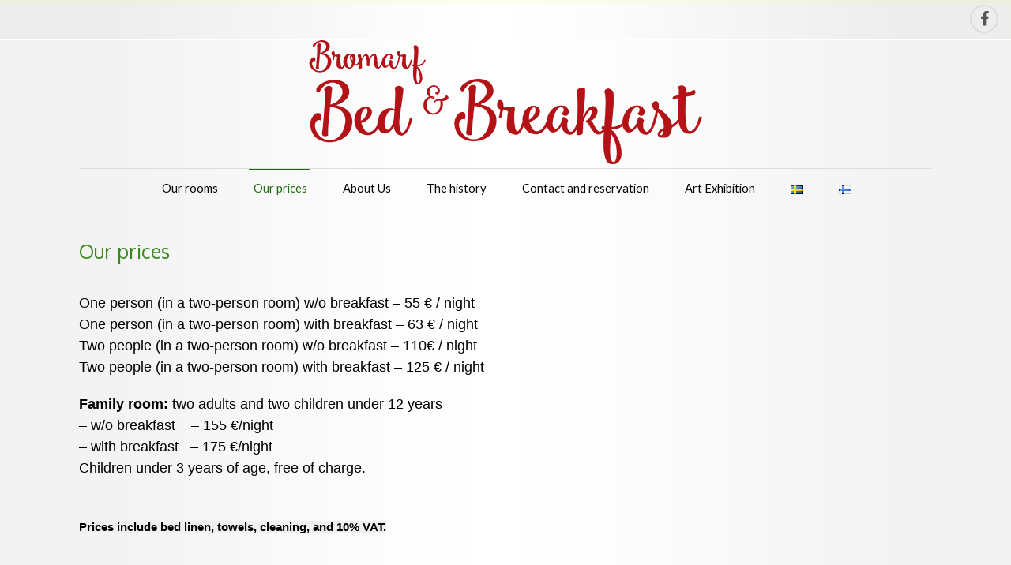

--- FILE ---
content_type: text/html; charset=UTF-8
request_url: http://www.bbnb.fi/www/en/our-prices/
body_size: 8529
content:

<!DOCTYPE html>
<html lang="en-GB" class=" js-border uppercase-none ">

<head>

	<meta charset="UTF-8" />
	<meta name="viewport" content="initial-scale=1" />
	
	<link rel="profile" href="http://gmpg.org/xfn/11" />
	<link rel="pingback" href="http://www.bbnb.fi/www/xmlrpc.php" />

		
	<title>Our prices &#8211; Bromarf Bed &amp; Breakfast</title>
<meta name='robots' content='max-image-preview:large' />
<link rel="alternate" href="http://www.bbnb.fi/www/sv/vara-priser/" hreflang="sv" />
<link rel="alternate" href="http://www.bbnb.fi/www/fi/hinnasto/" hreflang="fi" />
<link rel="alternate" href="http://www.bbnb.fi/www/en/our-prices/" hreflang="en" />
<link rel="alternate" type="application/rss+xml" title="Bromarf Bed &amp; Breakfast &raquo; Feed" href="http://www.bbnb.fi/www/en/feed/" />
<link rel="alternate" type="application/rss+xml" title="Bromarf Bed &amp; Breakfast &raquo; Comments Feed" href="http://www.bbnb.fi/www/en/comments/feed/" />
<script type="text/javascript">
/* <![CDATA[ */
window._wpemojiSettings = {"baseUrl":"https:\/\/s.w.org\/images\/core\/emoji\/15.0.3\/72x72\/","ext":".png","svgUrl":"https:\/\/s.w.org\/images\/core\/emoji\/15.0.3\/svg\/","svgExt":".svg","source":{"concatemoji":"http:\/\/www.bbnb.fi\/www\/wp-includes\/js\/wp-emoji-release.min.js?ver=6.6.4"}};
/*! This file is auto-generated */
!function(i,n){var o,s,e;function c(e){try{var t={supportTests:e,timestamp:(new Date).valueOf()};sessionStorage.setItem(o,JSON.stringify(t))}catch(e){}}function p(e,t,n){e.clearRect(0,0,e.canvas.width,e.canvas.height),e.fillText(t,0,0);var t=new Uint32Array(e.getImageData(0,0,e.canvas.width,e.canvas.height).data),r=(e.clearRect(0,0,e.canvas.width,e.canvas.height),e.fillText(n,0,0),new Uint32Array(e.getImageData(0,0,e.canvas.width,e.canvas.height).data));return t.every(function(e,t){return e===r[t]})}function u(e,t,n){switch(t){case"flag":return n(e,"\ud83c\udff3\ufe0f\u200d\u26a7\ufe0f","\ud83c\udff3\ufe0f\u200b\u26a7\ufe0f")?!1:!n(e,"\ud83c\uddfa\ud83c\uddf3","\ud83c\uddfa\u200b\ud83c\uddf3")&&!n(e,"\ud83c\udff4\udb40\udc67\udb40\udc62\udb40\udc65\udb40\udc6e\udb40\udc67\udb40\udc7f","\ud83c\udff4\u200b\udb40\udc67\u200b\udb40\udc62\u200b\udb40\udc65\u200b\udb40\udc6e\u200b\udb40\udc67\u200b\udb40\udc7f");case"emoji":return!n(e,"\ud83d\udc26\u200d\u2b1b","\ud83d\udc26\u200b\u2b1b")}return!1}function f(e,t,n){var r="undefined"!=typeof WorkerGlobalScope&&self instanceof WorkerGlobalScope?new OffscreenCanvas(300,150):i.createElement("canvas"),a=r.getContext("2d",{willReadFrequently:!0}),o=(a.textBaseline="top",a.font="600 32px Arial",{});return e.forEach(function(e){o[e]=t(a,e,n)}),o}function t(e){var t=i.createElement("script");t.src=e,t.defer=!0,i.head.appendChild(t)}"undefined"!=typeof Promise&&(o="wpEmojiSettingsSupports",s=["flag","emoji"],n.supports={everything:!0,everythingExceptFlag:!0},e=new Promise(function(e){i.addEventListener("DOMContentLoaded",e,{once:!0})}),new Promise(function(t){var n=function(){try{var e=JSON.parse(sessionStorage.getItem(o));if("object"==typeof e&&"number"==typeof e.timestamp&&(new Date).valueOf()<e.timestamp+604800&&"object"==typeof e.supportTests)return e.supportTests}catch(e){}return null}();if(!n){if("undefined"!=typeof Worker&&"undefined"!=typeof OffscreenCanvas&&"undefined"!=typeof URL&&URL.createObjectURL&&"undefined"!=typeof Blob)try{var e="postMessage("+f.toString()+"("+[JSON.stringify(s),u.toString(),p.toString()].join(",")+"));",r=new Blob([e],{type:"text/javascript"}),a=new Worker(URL.createObjectURL(r),{name:"wpTestEmojiSupports"});return void(a.onmessage=function(e){c(n=e.data),a.terminate(),t(n)})}catch(e){}c(n=f(s,u,p))}t(n)}).then(function(e){for(var t in e)n.supports[t]=e[t],n.supports.everything=n.supports.everything&&n.supports[t],"flag"!==t&&(n.supports.everythingExceptFlag=n.supports.everythingExceptFlag&&n.supports[t]);n.supports.everythingExceptFlag=n.supports.everythingExceptFlag&&!n.supports.flag,n.DOMReady=!1,n.readyCallback=function(){n.DOMReady=!0}}).then(function(){return e}).then(function(){var e;n.supports.everything||(n.readyCallback(),(e=n.source||{}).concatemoji?t(e.concatemoji):e.wpemoji&&e.twemoji&&(t(e.twemoji),t(e.wpemoji)))}))}((window,document),window._wpemojiSettings);
/* ]]> */
</script>
<style id='wp-emoji-styles-inline-css' type='text/css'>

	img.wp-smiley, img.emoji {
		display: inline !important;
		border: none !important;
		box-shadow: none !important;
		height: 1em !important;
		width: 1em !important;
		margin: 0 0.07em !important;
		vertical-align: -0.1em !important;
		background: none !important;
		padding: 0 !important;
	}
</style>
<link rel='stylesheet' id='wp-block-library-css' href='http://www.bbnb.fi/www/wp-includes/css/dist/block-library/style.min.css?ver=6.6.4' type='text/css' media='all' />
<style id='classic-theme-styles-inline-css' type='text/css'>
/*! This file is auto-generated */
.wp-block-button__link{color:#fff;background-color:#32373c;border-radius:9999px;box-shadow:none;text-decoration:none;padding:calc(.667em + 2px) calc(1.333em + 2px);font-size:1.125em}.wp-block-file__button{background:#32373c;color:#fff;text-decoration:none}
</style>
<style id='global-styles-inline-css' type='text/css'>
:root{--wp--preset--aspect-ratio--square: 1;--wp--preset--aspect-ratio--4-3: 4/3;--wp--preset--aspect-ratio--3-4: 3/4;--wp--preset--aspect-ratio--3-2: 3/2;--wp--preset--aspect-ratio--2-3: 2/3;--wp--preset--aspect-ratio--16-9: 16/9;--wp--preset--aspect-ratio--9-16: 9/16;--wp--preset--color--black: #000000;--wp--preset--color--cyan-bluish-gray: #abb8c3;--wp--preset--color--white: #ffffff;--wp--preset--color--pale-pink: #f78da7;--wp--preset--color--vivid-red: #cf2e2e;--wp--preset--color--luminous-vivid-orange: #ff6900;--wp--preset--color--luminous-vivid-amber: #fcb900;--wp--preset--color--light-green-cyan: #7bdcb5;--wp--preset--color--vivid-green-cyan: #00d084;--wp--preset--color--pale-cyan-blue: #8ed1fc;--wp--preset--color--vivid-cyan-blue: #0693e3;--wp--preset--color--vivid-purple: #9b51e0;--wp--preset--gradient--vivid-cyan-blue-to-vivid-purple: linear-gradient(135deg,rgba(6,147,227,1) 0%,rgb(155,81,224) 100%);--wp--preset--gradient--light-green-cyan-to-vivid-green-cyan: linear-gradient(135deg,rgb(122,220,180) 0%,rgb(0,208,130) 100%);--wp--preset--gradient--luminous-vivid-amber-to-luminous-vivid-orange: linear-gradient(135deg,rgba(252,185,0,1) 0%,rgba(255,105,0,1) 100%);--wp--preset--gradient--luminous-vivid-orange-to-vivid-red: linear-gradient(135deg,rgba(255,105,0,1) 0%,rgb(207,46,46) 100%);--wp--preset--gradient--very-light-gray-to-cyan-bluish-gray: linear-gradient(135deg,rgb(238,238,238) 0%,rgb(169,184,195) 100%);--wp--preset--gradient--cool-to-warm-spectrum: linear-gradient(135deg,rgb(74,234,220) 0%,rgb(151,120,209) 20%,rgb(207,42,186) 40%,rgb(238,44,130) 60%,rgb(251,105,98) 80%,rgb(254,248,76) 100%);--wp--preset--gradient--blush-light-purple: linear-gradient(135deg,rgb(255,206,236) 0%,rgb(152,150,240) 100%);--wp--preset--gradient--blush-bordeaux: linear-gradient(135deg,rgb(254,205,165) 0%,rgb(254,45,45) 50%,rgb(107,0,62) 100%);--wp--preset--gradient--luminous-dusk: linear-gradient(135deg,rgb(255,203,112) 0%,rgb(199,81,192) 50%,rgb(65,88,208) 100%);--wp--preset--gradient--pale-ocean: linear-gradient(135deg,rgb(255,245,203) 0%,rgb(182,227,212) 50%,rgb(51,167,181) 100%);--wp--preset--gradient--electric-grass: linear-gradient(135deg,rgb(202,248,128) 0%,rgb(113,206,126) 100%);--wp--preset--gradient--midnight: linear-gradient(135deg,rgb(2,3,129) 0%,rgb(40,116,252) 100%);--wp--preset--font-size--small: 13px;--wp--preset--font-size--medium: 20px;--wp--preset--font-size--large: 36px;--wp--preset--font-size--x-large: 42px;--wp--preset--spacing--20: 0.44rem;--wp--preset--spacing--30: 0.67rem;--wp--preset--spacing--40: 1rem;--wp--preset--spacing--50: 1.5rem;--wp--preset--spacing--60: 2.25rem;--wp--preset--spacing--70: 3.38rem;--wp--preset--spacing--80: 5.06rem;--wp--preset--shadow--natural: 6px 6px 9px rgba(0, 0, 0, 0.2);--wp--preset--shadow--deep: 12px 12px 50px rgba(0, 0, 0, 0.4);--wp--preset--shadow--sharp: 6px 6px 0px rgba(0, 0, 0, 0.2);--wp--preset--shadow--outlined: 6px 6px 0px -3px rgba(255, 255, 255, 1), 6px 6px rgba(0, 0, 0, 1);--wp--preset--shadow--crisp: 6px 6px 0px rgba(0, 0, 0, 1);}:where(.is-layout-flex){gap: 0.5em;}:where(.is-layout-grid){gap: 0.5em;}body .is-layout-flex{display: flex;}.is-layout-flex{flex-wrap: wrap;align-items: center;}.is-layout-flex > :is(*, div){margin: 0;}body .is-layout-grid{display: grid;}.is-layout-grid > :is(*, div){margin: 0;}:where(.wp-block-columns.is-layout-flex){gap: 2em;}:where(.wp-block-columns.is-layout-grid){gap: 2em;}:where(.wp-block-post-template.is-layout-flex){gap: 1.25em;}:where(.wp-block-post-template.is-layout-grid){gap: 1.25em;}.has-black-color{color: var(--wp--preset--color--black) !important;}.has-cyan-bluish-gray-color{color: var(--wp--preset--color--cyan-bluish-gray) !important;}.has-white-color{color: var(--wp--preset--color--white) !important;}.has-pale-pink-color{color: var(--wp--preset--color--pale-pink) !important;}.has-vivid-red-color{color: var(--wp--preset--color--vivid-red) !important;}.has-luminous-vivid-orange-color{color: var(--wp--preset--color--luminous-vivid-orange) !important;}.has-luminous-vivid-amber-color{color: var(--wp--preset--color--luminous-vivid-amber) !important;}.has-light-green-cyan-color{color: var(--wp--preset--color--light-green-cyan) !important;}.has-vivid-green-cyan-color{color: var(--wp--preset--color--vivid-green-cyan) !important;}.has-pale-cyan-blue-color{color: var(--wp--preset--color--pale-cyan-blue) !important;}.has-vivid-cyan-blue-color{color: var(--wp--preset--color--vivid-cyan-blue) !important;}.has-vivid-purple-color{color: var(--wp--preset--color--vivid-purple) !important;}.has-black-background-color{background-color: var(--wp--preset--color--black) !important;}.has-cyan-bluish-gray-background-color{background-color: var(--wp--preset--color--cyan-bluish-gray) !important;}.has-white-background-color{background-color: var(--wp--preset--color--white) !important;}.has-pale-pink-background-color{background-color: var(--wp--preset--color--pale-pink) !important;}.has-vivid-red-background-color{background-color: var(--wp--preset--color--vivid-red) !important;}.has-luminous-vivid-orange-background-color{background-color: var(--wp--preset--color--luminous-vivid-orange) !important;}.has-luminous-vivid-amber-background-color{background-color: var(--wp--preset--color--luminous-vivid-amber) !important;}.has-light-green-cyan-background-color{background-color: var(--wp--preset--color--light-green-cyan) !important;}.has-vivid-green-cyan-background-color{background-color: var(--wp--preset--color--vivid-green-cyan) !important;}.has-pale-cyan-blue-background-color{background-color: var(--wp--preset--color--pale-cyan-blue) !important;}.has-vivid-cyan-blue-background-color{background-color: var(--wp--preset--color--vivid-cyan-blue) !important;}.has-vivid-purple-background-color{background-color: var(--wp--preset--color--vivid-purple) !important;}.has-black-border-color{border-color: var(--wp--preset--color--black) !important;}.has-cyan-bluish-gray-border-color{border-color: var(--wp--preset--color--cyan-bluish-gray) !important;}.has-white-border-color{border-color: var(--wp--preset--color--white) !important;}.has-pale-pink-border-color{border-color: var(--wp--preset--color--pale-pink) !important;}.has-vivid-red-border-color{border-color: var(--wp--preset--color--vivid-red) !important;}.has-luminous-vivid-orange-border-color{border-color: var(--wp--preset--color--luminous-vivid-orange) !important;}.has-luminous-vivid-amber-border-color{border-color: var(--wp--preset--color--luminous-vivid-amber) !important;}.has-light-green-cyan-border-color{border-color: var(--wp--preset--color--light-green-cyan) !important;}.has-vivid-green-cyan-border-color{border-color: var(--wp--preset--color--vivid-green-cyan) !important;}.has-pale-cyan-blue-border-color{border-color: var(--wp--preset--color--pale-cyan-blue) !important;}.has-vivid-cyan-blue-border-color{border-color: var(--wp--preset--color--vivid-cyan-blue) !important;}.has-vivid-purple-border-color{border-color: var(--wp--preset--color--vivid-purple) !important;}.has-vivid-cyan-blue-to-vivid-purple-gradient-background{background: var(--wp--preset--gradient--vivid-cyan-blue-to-vivid-purple) !important;}.has-light-green-cyan-to-vivid-green-cyan-gradient-background{background: var(--wp--preset--gradient--light-green-cyan-to-vivid-green-cyan) !important;}.has-luminous-vivid-amber-to-luminous-vivid-orange-gradient-background{background: var(--wp--preset--gradient--luminous-vivid-amber-to-luminous-vivid-orange) !important;}.has-luminous-vivid-orange-to-vivid-red-gradient-background{background: var(--wp--preset--gradient--luminous-vivid-orange-to-vivid-red) !important;}.has-very-light-gray-to-cyan-bluish-gray-gradient-background{background: var(--wp--preset--gradient--very-light-gray-to-cyan-bluish-gray) !important;}.has-cool-to-warm-spectrum-gradient-background{background: var(--wp--preset--gradient--cool-to-warm-spectrum) !important;}.has-blush-light-purple-gradient-background{background: var(--wp--preset--gradient--blush-light-purple) !important;}.has-blush-bordeaux-gradient-background{background: var(--wp--preset--gradient--blush-bordeaux) !important;}.has-luminous-dusk-gradient-background{background: var(--wp--preset--gradient--luminous-dusk) !important;}.has-pale-ocean-gradient-background{background: var(--wp--preset--gradient--pale-ocean) !important;}.has-electric-grass-gradient-background{background: var(--wp--preset--gradient--electric-grass) !important;}.has-midnight-gradient-background{background: var(--wp--preset--gradient--midnight) !important;}.has-small-font-size{font-size: var(--wp--preset--font-size--small) !important;}.has-medium-font-size{font-size: var(--wp--preset--font-size--medium) !important;}.has-large-font-size{font-size: var(--wp--preset--font-size--large) !important;}.has-x-large-font-size{font-size: var(--wp--preset--font-size--x-large) !important;}
:where(.wp-block-post-template.is-layout-flex){gap: 1.25em;}:where(.wp-block-post-template.is-layout-grid){gap: 1.25em;}
:where(.wp-block-columns.is-layout-flex){gap: 2em;}:where(.wp-block-columns.is-layout-grid){gap: 2em;}
:root :where(.wp-block-pullquote){font-size: 1.5em;line-height: 1.6;}
</style>
<link rel='stylesheet' id='contact-form-7-css' href='http://www.bbnb.fi/www/wp-content/plugins/contact-form-7/includes/css/styles.css?ver=5.9.8' type='text/css' media='all' />
<link rel='stylesheet' id='responsive-lightbox-swipebox-css' href='http://www.bbnb.fi/www/wp-content/plugins/responsive-lightbox/assets/swipebox/swipebox.min.css?ver=2.4.7' type='text/css' media='all' />
<link rel='stylesheet' id='joomspirit-style-css' href='http://www.bbnb.fi/www/wp-content/themes/wpspirit-01/style.css?ver=6.6.4' type='text/css' media='all' />
<!--[if lt IE 9]>
<link rel='stylesheet' id='joomspirit-ie8-css' href='http://www.bbnb.fi/www/wp-content/themes/wpspirit-01/css/ie8.css?ver=20121010' type='text/css' media='all' />
<![endif]-->
<!--[if lt IE 8]>
<link rel='stylesheet' id='joomspirit-ie7-css' href='http://www.bbnb.fi/www/wp-content/themes/wpspirit-01/css/ie7.css?ver=20121010' type='text/css' media='all' />
<![endif]-->
<script type="text/javascript" src="http://www.bbnb.fi/www/wp-includes/js/jquery/jquery.min.js?ver=3.7.1" id="jquery-core-js"></script>
<script type="text/javascript" src="http://www.bbnb.fi/www/wp-includes/js/jquery/jquery-migrate.min.js?ver=3.4.1" id="jquery-migrate-js"></script>
<script type="text/javascript" src="http://www.bbnb.fi/www/wp-content/plugins/responsive-lightbox/assets/swipebox/jquery.swipebox.min.js?ver=2.4.7" id="responsive-lightbox-swipebox-js"></script>
<script type="text/javascript" src="http://www.bbnb.fi/www/wp-includes/js/underscore.min.js?ver=1.13.4" id="underscore-js"></script>
<script type="text/javascript" src="http://www.bbnb.fi/www/wp-content/plugins/responsive-lightbox/assets/infinitescroll/infinite-scroll.pkgd.min.js?ver=6.6.4" id="responsive-lightbox-infinite-scroll-js"></script>
<script type="text/javascript" id="responsive-lightbox-js-before">
/* <![CDATA[ */
var rlArgs = {"script":"swipebox","selector":"lightbox","customEvents":"","activeGalleries":true,"animation":true,"hideCloseButtonOnMobile":false,"removeBarsOnMobile":false,"hideBars":true,"hideBarsDelay":5000,"videoMaxWidth":1080,"useSVG":true,"loopAtEnd":false,"woocommerce_gallery":false,"ajaxurl":"http:\/\/www.bbnb.fi\/www\/wp-admin\/admin-ajax.php","nonce":"75af465512","preview":false,"postId":173,"scriptExtension":false};
/* ]]> */
</script>
<script type="text/javascript" src="http://www.bbnb.fi/www/wp-content/plugins/responsive-lightbox/js/front.js?ver=2.4.7" id="responsive-lightbox-js"></script>
<link rel="https://api.w.org/" href="http://www.bbnb.fi/www/wp-json/" /><link rel="alternate" title="JSON" type="application/json" href="http://www.bbnb.fi/www/wp-json/wp/v2/pages/173" /><link rel="EditURI" type="application/rsd+xml" title="RSD" href="http://www.bbnb.fi/www/xmlrpc.php?rsd" />
<meta name="generator" content="WordPress 6.6.4" />
<link rel="canonical" href="http://www.bbnb.fi/www/en/our-prices/" />
<link rel='shortlink' href='http://www.bbnb.fi/www/?p=173' />
<link rel="alternate" title="oEmbed (JSON)" type="application/json+oembed" href="http://www.bbnb.fi/www/wp-json/oembed/1.0/embed?url=http%3A%2F%2Fwww.bbnb.fi%2Fwww%2Fen%2Four-prices%2F" />
<link rel="alternate" title="oEmbed (XML)" type="text/xml+oembed" href="http://www.bbnb.fi/www/wp-json/oembed/1.0/embed?url=http%3A%2F%2Fwww.bbnb.fi%2Fwww%2Fen%2Four-prices%2F&#038;format=xml" />
			
			<link href="http://fonts.googleapis.com/css?family=Lato" media="all" type="text/css" rel="stylesheet" >
			
						
			<link href="http://fonts.googleapis.com/css?family=Italianno" media="all" type="text/css" rel="stylesheet" >
			
						
			<link href="http://fonts.googleapis.com/css?family=Dosis" media="all" type="text/css" rel="stylesheet" >
			
						
			<link href="http://fonts.googleapis.com/css?family=Oxygen" media="all" type="text/css" rel="stylesheet" >
			
				
	<style type="text/css">
	
		/**		General 		**/
         
		body {
		font-size:1.15em;
		color : #000000;
		font-family: 'Helvetica', sans-serif;
		}

		/** 	COLOR 			**/
		
		.drop-down li a, .drop-down li span.separator {
		color:#000000;
		}		
		.drop-down li[class*="current"] > a, .drop-down li[class*="current"] > span, .drop-down li:hover > a, .drop-down li:hover > span {
		color: #236813;
		border-color : #236813;
		}		
		a {
		color: #5f9839;
		}
		
		#wp-calendar tbody a {
		background-color : #5f9839;
		}
		
		input[type="submit"], button, .breadcrumb a:hover,
		.horizontal-menu li[class*="current"] > a, .vertical-menu li[class*="current"] > a, .vertical-menu li a:hover,
		.bottom_menu li a:hover, a:hover  {
		color: #0099cc;
		}
		
		.entry-meta .tag-links a:hover, #wp-calendar tbody a:hover {
		background-color: #0099cc;
		}

		.entry-meta .tag-links a:hover:before {
		border-right-color: #0099cc;
		}

		.horizontal-menu li[class*="current"] > a {
		background: #0099cc;
		}		
		.vertical-menu li[class*="current"] > a {
		border-right-color: #0099cc;
		}		
		.vertical-menu.green li[class*="current"] > a, .vertical-menu.blue li[class*="current"] > a, .vertical-menu.turquoise li[class*="current"] > a, .vertical-menu.orange li[class*="current"] > a, .vertical-menu.red li[class*="current"] > a, .vertical-menu.brown li[class*="current"] > a,
		.vertical-menu.black li[class*="current"] > a, .vertical-menu.violet li[class*="current"] > a, .vertical-menu.green li[class*="current"] > a, .vertical-menu.green li[class*="current"] > a, .vertical-menu.green li[class*="current"] > a {
		border-right: none;
		background: #0099cc;
		}
		
		h2 a {
		color : #000000;
		}
		
		/**		Slogan 		**/	
		
		.title-slogan {
		font-family: 'Italianno', sans-serif;
		font-size : 40px;
		color: #9e0000;
		}
		
		.text-slogan {
		font-family: 'Dosis', sans-serif;
		color : #A2A095;
		font-size : 20px;
		}
		
		/**		TITLE 		**/	
		
		.website-title {
		font-family: 'Arial', sans-serif;
		font-size : 1px;
		color: #a2dd23;
		}
		
		.website-subtitle {
		font-family: 'Arial', sans-serif;
		color : #dd3333;
		font-size : 20px;
		}

		h1, h1 a, h1 a:hover, .blog > h1, .blog > h2 {
		color: #3a891f;
		}		
		h2, h2 > a, h1 + h1 > a {
		color: #5B3D00;
		}		
		h3.widget-title {
		color: #5B3D00;
		}
		
		.widget_calendar .widget-title {
		color: #5B3D00 !important;
		}
		
		/**		FONT	**/
		
		.drop-down li a, .drop-down li span.separator {
		font-family: 'Lato', sans-serif;
		}
		.drop-down li {
		font-size : 80%;
		}
		h1, .blog > h1, .blog > h2 {
		font-family: 'Oxygen', sans-serif;
		font-size : 25px;
		}
		h1 + h1, h2, h3, h4, h5, h3.widget-title {
		font-family: 'Lato', sans-serif;
		}
		h1 + h1, h2 {
		font-size : 150&#37;;
		}
		h3 {
		font-size : 115&#37;;
		}
		h3.widget-title {
		font-size : &#37;;
		}
		h4 {
		font-size : 110&#37;;
		}
		h5 {
		font-size : 100&#37;;
		}
		
		/**			Slideshow  **/
		
		.image-module-position {
		background: #ffffff;
		}
		
		.wrapper-image-module-position {
		width:100&#37;;
		}
		
		/**			Width 		**/
		
		body {
		min-width : 1080px;
		}
		 
		.wrapper-website {
		width : 1080px;
		}		
		.left_column {
		width:200px;
		}
		.right_column {
		width:200px;
		}
		
		.user1 {
		width:30% ;
		}
		.user3 {
		width:30% ;
		}
		.user4 {
		width:30% ;
		}
		.user6 {
		width:30% ;
		}
		
		@media screen and (min-width: 979px) and (min-width: 1080px) {
		
			.header-fixed .website-header {
			position:fixed;
			top:0px;
			left:0;
			right:0;
			}	
		}
		
    </style>
    
		<!--		Load Font Awesome 		-->
	<link href="http://www.bbnb.fi/www/wp-content/themes/wpspirit-01/fonts/font-awesome.css" media="all" type="text/css" rel="stylesheet">
	
	
		<style type="text/css"> [data-sr] { visibility: hidden; } </style>
	
	
	    	<link href="http://www.bbnb.fi/www/wp-content/themes/wpspirit-01/media-queries.css" media="all" type="text/css" rel="stylesheet" >
    	<style type="text/css">
    		
    		.drop-down span.title_menu a, .icon-main-menu:before  {
			color: #0099cc;
			}
		
    	</style>
    	</head>

<body class="page-template page-template-template-page-noslide page-template-template-page-noslide-php page page-id-173">

	<header class="website-header clearfix zindex30" >

		<section class="top-icons clearfix zindex10">
			
			<!--	SOCIAL LINKS	-->
						<div class="social-links"  >
		
									
				<ul>
					
										
							
										<li><a target="_blank" class="icon_facebook" title="Facebook" href="https://www.facebook.com/bbnbtallmo"><i class="fa fa-facebook"></i></a></li>
																														
										
										
										
										
																					
										
	
						
										
	
										
				</ul>
					
			</div> 			<!-- 	end of Website icons 		-->
			
						
		</section> 			<!-- 	end of Top icons 		-->

		<section class="wrapper-website zindex20">
			
			
						
			
			<div class="logo-module zindex10"  >
				<a href="https://www.bbnb.fi/www/en/front-page/" ><img src="http://www.bbnb.fi/www/wp-content/uploads/2016/06/bbnb-logo-red.png" alt="" /></a>
			</div>
			
						
			<nav id="js_navigation" class=" zindex20 drop-down " role="navigation"  >
				
				<span class="title_menu">
					<a href="#js_navigation"><span class="icon-main-menu"></span>menu</a>
				</span>
									
				<div class="menu-menu-eng-container"><ul id="menu-menu-eng" class=""><li id="menu-item-186" class="menu-item menu-item-type-post_type menu-item-object-page menu-item-186"><a href="http://www.bbnb.fi/www/en/our-rooms/">Our rooms</a></li>
<li id="menu-item-187" class="menu-item menu-item-type-post_type menu-item-object-page current-menu-item page_item page-item-173 current_page_item menu-item-187"><a href="http://www.bbnb.fi/www/en/our-prices/" aria-current="page">Our prices</a></li>
<li id="menu-item-188" class="menu-item menu-item-type-post_type menu-item-object-page menu-item-188"><a href="http://www.bbnb.fi/www/en/about-us/">About Us</a></li>
<li id="menu-item-189" class="menu-item menu-item-type-post_type menu-item-object-page menu-item-189"><a href="http://www.bbnb.fi/www/en/the-history/">The history</a></li>
<li id="menu-item-190" class="menu-item menu-item-type-post_type menu-item-object-page menu-item-190"><a href="http://www.bbnb.fi/www/en/contact-and-reservation/">Contact and reservation</a></li>
<li id="menu-item-339" class="menu-item menu-item-type-post_type menu-item-object-page menu-item-339"><a href="http://www.bbnb.fi/www/en/art-exhibition/">Art Exhibition</a></li>
<li id="menu-item-191-sv" class="lang-item lang-item-8 lang-item-sv lang-item-first menu-item menu-item-type-custom menu-item-object-custom menu-item-191-sv"><a href="http://www.bbnb.fi/www/sv/vara-priser/" hreflang="sv-SE" lang="sv-SE"><img src="[data-uri]" alt="Svenska" width="16" height="11" style="width: 16px; height: 11px;" /></a></li>
<li id="menu-item-191-fi" class="lang-item lang-item-5 lang-item-fi menu-item menu-item-type-custom menu-item-object-custom menu-item-191-fi"><a href="http://www.bbnb.fi/www/fi/hinnasto/" hreflang="fi" lang="fi"><img src="[data-uri]" alt="Suomi" width="16" height="11" style="width: 16px; height: 11px;" /></a></li>
</ul></div>					
			</nav>
			
			<div class="empty-space"></div> 		<!--		empty DIV for Sticky menu 		-->
			
		</section>
	
	</header>			<!-- 		End of header			-->
		

	<section class="website-content clearfix zindex10" >
		
		<section class="wrapper-website second clearfix zindex10">
	
				
						
					
				<!--  MAIN COLUMN -->
				<div class="main_content clearfix">
					
					<!--  USER 1, 2, 3 -->
					  <!--	END OF USERS TOP	-->
					
					<div class="main_component" role="main"  >
										
												
							
	<article id="post-173" class="post-173 page type-page status-publish hentry">
		
		<header class="entry-header">
			
						
			<h1 class="entry-title">Our prices</h1>
		</header>
		
			<div class="article_large_image "></div>
		<div class="entry-content">
			<div class="three-fourth">One person (in a two-person room) w/o breakfast &#8211; 55 € / night<br>
One person (in a two-person room) with breakfast &#8211; 63 € / night<br>
Two people (in a two-person room) w/o breakfast &#8211; 110€ / night<br>
Two people (in a two-person room) with breakfast &#8211; 125 € / night</div>
<div></div>
<div class="three-fourth"><strong>Family room:</strong> two adults and two children under 12 years<br>
&#8211; w/o breakfast&nbsp; &nbsp; &#8211; 155 €/night<br>
&#8211; with breakfast&nbsp; &nbsp;&#8211; 175 €/night<br>
Children under 3 years of age, free of charge.</div>
<div class="three-fourth"><span style="background-color: #f0f0f0; font-size: 0.8em;"><br>
<strong>Prices include bed linen, towels, cleaning, and 10% VAT.</strong></span></div>


<p></p>
					</div><!-- .entry-content -->

	</article><!-- #post -->
							
							
						

					</div>
					
					<!--  USER 4, 5, 6 -->
					  <!--	END OF USERS BOTTOM	-->
					
					<div class="clr"></div>
		
				</div>	  <!--	END OF MAIN CONTENT 	-->
				

							
				
		</section>							<!--			END OF WRAPPER WEBSITE 		-->
		
	</section>							<!--			END OF WEBSITE CONTENT 		-->					

	
	<footer class="website-footer zindex10 clearfix ">

		<section class="wrapper-website zindex10">
		
			<!--	bottom nav	-->
			
						<div class="address "  >
				<div id="image_text_widget-6" class="Adress widget widget_image_text_widget"><div><div class="widget-content"><a href="http://www.bbnb.fi/www/en/contact-and-reservation/"><img class="image-text-widget-image" src="" width="" height="" title="Our prices" alt="" /></a><div class="image-text-widget-text">Bromarf  Bed &amp; Breakfast<br />
Vättlaxvägen 78, 10570 Bromarv, Raseborg, Finland<br />
+358 (0) 40 521 4733<br />
+358 (0) 40 524 5323<br />
<br />
</div></div></div><div class="icon-module"></div></div>			</div>
						

		</section>								<!--			END OF WEBSITE-WRAPPER		-->				

	</footer>						<!--			END OF WEBSITE-FOOTER 		-->
	
	<div class="js-copyright" ><a class="jslink" target="_blank" href="http://www.template-joomspirit.com" >theme WordPress</a></div>
	
				
			<script src="http://www.bbnb.fi/www/wp-content/themes/wpspirit-01/js/stickUp.min.js" type="text/javascript"></script>
			<script type="text/javascript">
			//initiating jQuery
			jQuery(function($) {
				jQuery(document).ready( function() {
				jQuery('.drop-down').stickUp();
				});
			});
			</script>
			
			    	
			<div class="hidden-phone" id="toTop"><a id="toTopLink"><span class="icon-up"></span><span id="toTopText">Back to top</span></a></div>
			<script type="text/javascript">
				jQuery(document).ready(function(){
						
						jQuery(window).scroll(function () {
						
							if (jQuery(this).scrollTop() > 200) {
								jQuery("#toTop").fadeIn();
							}
							else {
								jQuery("#toTop").fadeOut();
							}
						});
					
						jQuery("#toTop").click(function() {
							jQuery("html, body").animate({ scrollTop: 0 }, "slow");
							 return false;
						});
				});
			</script>
    	
    	<script type="text/javascript" src="http://www.bbnb.fi/www/wp-includes/js/dist/hooks.min.js?ver=2810c76e705dd1a53b18" id="wp-hooks-js"></script>
<script type="text/javascript" src="http://www.bbnb.fi/www/wp-includes/js/dist/i18n.min.js?ver=5e580eb46a90c2b997e6" id="wp-i18n-js"></script>
<script type="text/javascript" id="wp-i18n-js-after">
/* <![CDATA[ */
wp.i18n.setLocaleData( { 'text direction\u0004ltr': [ 'ltr' ] } );
/* ]]> */
</script>
<script type="text/javascript" src="http://www.bbnb.fi/www/wp-content/plugins/contact-form-7/includes/swv/js/index.js?ver=5.9.8" id="swv-js"></script>
<script type="text/javascript" id="contact-form-7-js-extra">
/* <![CDATA[ */
var wpcf7 = {"api":{"root":"http:\/\/www.bbnb.fi\/www\/wp-json\/","namespace":"contact-form-7\/v1"}};
/* ]]> */
</script>
<script type="text/javascript" id="contact-form-7-js-translations">
/* <![CDATA[ */
( function( domain, translations ) {
	var localeData = translations.locale_data[ domain ] || translations.locale_data.messages;
	localeData[""].domain = domain;
	wp.i18n.setLocaleData( localeData, domain );
} )( "contact-form-7", {"translation-revision-date":"2024-05-21 11:58:24+0000","generator":"GlotPress\/4.0.1","domain":"messages","locale_data":{"messages":{"":{"domain":"messages","plural-forms":"nplurals=2; plural=n != 1;","lang":"en_GB"},"Error:":["Error:"]}},"comment":{"reference":"includes\/js\/index.js"}} );
/* ]]> */
</script>
<script type="text/javascript" src="http://www.bbnb.fi/www/wp-content/plugins/contact-form-7/includes/js/index.js?ver=5.9.8" id="contact-form-7-js"></script>
<script type="text/javascript" src="http://www.bbnb.fi/www/wp-content/themes/wpspirit-01/js/navigation.js?ver=20140711" id="joomspirit-navigation-js"></script>
<script type="text/javascript" src="http://www.bbnb.fi/www/wp-content/themes/wpspirit-01/js/html5shiv-min.js?ver=20121010" id="joomspirit-html5shiv-min-js"></script>

</body>
</html>

--- FILE ---
content_type: text/css
request_url: http://www.bbnb.fi/www/wp-content/themes/wpspirit-01/style.css?ver=6.6.4
body_size: 16347
content:
/*
Theme Name: WPspirit-01
Theme URI: http://www.template-joomspirit.com/theme-wordpress/theme-01
Author: JoomSpirit
Author URI: http://www.template-joomspirit.com
Description: The first WordPress theme by JoomSpirit. It's a multipurpose responsive theme. You can use it for your business, portfolio, blogging or any type of site. A clean code, well documented and no Framework for an easy customization. The theme multilingual ( the frontend is already translated in 10 languages ), with 600+ Google fonts available, compatible with Font awesome and with a lot of typography. You can check the demo at <a href="http://www.template-joomspirit.com/theme-wordpress/theme-01" target="_blank" >http://www.template-joomspirit.com/theme-wordpress/theme-01</a>. The <a href="http://www.template-joomspirit.com/help/wp-spirit-01/manual.html" target="_blank" >online manual is here</a> and you can download the <a href="http://www.template-joomspirit.com/wordpress/free-wordpress-theme/product/81-free-wp-spirit-01" target="_blank" >full package with demo install here</a>.
Version: 1.91
License: GNU General Public License v2 or later
License URI: http://www.gnu.org/licenses/gpl-2.0.html
Tags: light, white, one-column, two-columns, three-columns, responsive-layout, translation-ready
Text Domain: joomspirit

*/


/* =Reset
-------------------------------------------------------------- */

html {
font-size: 100%;
-webkit-text-size-adjust: 100%;
-ms-text-size-adjust: 100%;
margin:0;
padding:0;
}

body {
font-family: Verdana, Arial, sans-serif;
word-wrap: break-word;
margin:0;
padding:0;
}

table {
border-collapse: collapse;
border-spacing: 0;
}

.assistive-text, .screen-reader-text {
clip: rect(1px, 1px, 1px, 1px);
position: absolute !important;
}

h1, h2, h3, h4, h5, h6 {
margin: 0;
padding : 0;
font-size : 100%;
font-family: 'Open Sans Condensed',sans-serif;
}

.hidden-title {
display:none;
}

blockquote {
font-size: 100%;
}

td, th {
font-weight:300;
}

ul, ol {
margin: 0 0 10px 0;
padding: 0 0 0 20px;
}

ul ul, ol ul, ul ol, ol ol {
margin:6px 0;
padding: 0 0 0 15px;
}

/** 		Hide the outline 	**/

*:hover, *:active, *:focus, input:focus, textarea:focus {
outline:none !important;
}

article, aside, details, figcaption, figure, footer, header, hgroup, nav, section {
display: block;
}
audio, canvas, video {
display: inline-block;
}
audio:not([controls]) {
display: none;
}
del {
color: #333;
}
ins {
background: #fff9c0;
text-decoration: none;
}
hr {
background-color: #ccc;
border: 0;
height: 1px;
margin: 24px;
}
sub, sup {
font-size: 75%;
line-height: 0;
position: relative;
vertical-align: baseline;
}
sup {
top: -0.5em;
}
sub {
bottom: -0.25em;
}
small {
font-size: smaller;
}
img {
border: 0;
-ms-interpolation-mode: bicubic;
}

/* Clearing floats */

.clear {
clear: both;
}

.clearfix {
*zoom: 1;
}

.clearfix:before,
.clearfix:after {
display: table;
content: "";
line-height: 0;
}

.clearfix:after {
clear: both;
}


/** 	 Responsive images 	**/

img, video, .scale {
/* Part 1: Set a maxium relative to the parent */
max-width:100%;
/* Part 2: Scale the height according to the width, otherwise you get stretching */
height:auto;
vertical-align: middle;
border: 0;
-ms-interpolation-mode: bicubic;
-webkit-box-sizing: border-box;
-moz-box-sizing: border-box;
box-sizing: border-box;
}

.entry-content .twitter-tweet-rendered {
max-width: 100% !important; /* Override the Twitter embed fixed width */
}

/** 	to prevent a problem with sprites images, Google map and the property max-width:100%		**/ 
#mapcanvas img, .gmnoprint img {
max-width: none;
}


/********************************************************************************************************************************************

									GENERAL STRUCTURE

*********************************************************************************************************************************************/

html {
}

body {
min-width:980px;
text-align:left;
color:#444;
font: normal 0.8em/1.5 verdana, geneva, sans-serif;
font-weight:300;
background: #f0f0f0;
}

.uppercase-all * {
text-transform: uppercase;
}

p {
margin : 0 0 10px 0;
}

/**		SITE 	**/

.wrapper-website {
position:relative;
width:980px;
margin : 0 auto;
padding:0 6px;
}

.zindex10 {
z-index:10;
}
.zindex20 {
z-index:20;
}
.zindex30 {
z-index:30;
}


/********************************************************************************************************************************************

									HEADER

*********************************************************************************************************************************************/

.website-header {
position:relative;
background: #f3f3f3 url(images/bg-light-shadow.png) 50% 0 repeat-y;
clear:both;
}

.shadow-slide-top {
position:absolute;
bottom:-11px;
left:0;
right:0;
height:11px;
background: transparent url(images/shadow-slideshow.png) 0 50% no-repeat;
background-size: 100% 11px; 		/** 	CSS3 property to set the width to 100% and height 16px 		**/
z-index:2;
}

/*************************************************************************************************************

									LOGO

**************************************************************************************************************/ 

.logo-module {
text-align:center;
}

.logo-module p {
margin:0;
}

.logo-module a, .logo-module a:hover {
text-decoration:none;
outline:none;
}

.website-title {
display:block;
font-size: 50px;
line-height:1;
word-spacing: 3px;
font-weight: normal;
margin: 0;
color:#fff;
}

.website-subtitle {
clear:both;
display:block;
color:#666;
font-size: 12px;
margin:0;
}

/*************************************************************************************************************

									DROP DOWN MENU

**************************************************************************************************************/

.drop-down {
clear:both;
position:relative;
margin:5px auto 0 auto;
text-align:center;
z-index:10;
}

span.title_menu {
display: none;
}

.drop-down ul, .drop-down li {
list-style: none;
margin: 0;
padding: 0;
}

.drop-down > div > ul {
border-top:1px solid #ddd;
}

.drop-down li {
position:relative;
display:inline-block;
*display:inline;
*zoom:1;
padding : 0 15px;
font-size:120%;
z-index:1;
}

.drop-down li:hover, .drop-down li:focus {
position: relative;
z-index: 10;
cursor: default;
}

.drop-down li ul {
display : none ;
position: absolute;
top: 100%;
left: 0;
z-index: 0;
opacity:0;
width: 180px;
box-shadow: 0 0 0 5px rgba(190, 190, 190, 0.35);
padding: 7px;
border-radius:6px;
border:1px solid #ccc;
background: #fff;
background: rgba(255,255,255,0.83);
}

.drop-down li ul ul {
top: -1px;
left: 155px;
}

.drop-down > ul > li:last-child > ul {
left:inherit;
right:0;
}

.drop-down > ul > li:last-child > ul ul {
left:inherit;
right:97%;
}

.drop-down li ul:hover {
box-shadow: 0 2px 4px 5px rgba(130, 130, 130, 0.30);
background: rgba(255,255,255,0.90);
-webkit-transition : all 0.3s ease-in-out;
-moz-transition : all 0.3s ease-in-out;
-ms-transition : all 0.3s ease-in-out;
-o-transition : all 0.3s ease-in-out;
transition : all 0.3s ease-in-out;
}

.drop-down li li {
float:none;
width:100%;
font-size:85%;
padding:0;
margin:0;
}

.drop-down li li li {
font-size:100%;
}

.drop-down li a, .drop-down li span.separator {
display : block;
padding: 12px 4px 12px 6px;
font-weight: normal;
text-decoration: none;
text-transform: uppercase;
text-align:left;
background-image:none;
color : #888;
border-top:1px solid transparent;
-webkit-transition : all 0.3s ease-in-out;
-moz-transition : all 0.3s ease-in-out;
-ms-transition : all 0.3s ease-in-out;
-o-transition : all 0.3s ease-in-out;
transition : all 0.3s ease-in-out;
word-wrap: break-word;
}

.uppercase-none .drop-down li a, .uppercase-none .drop-down li span.separator {
text-transform: none;
}

.drop-down li li a, .drop-down li li span.separator {
display : block;
/**	change	**/
letter-spacing: 0px;
padding: 9px 12px 8px 12px;
margin:0 3px;
border-style:none;
border-top:1px dashed #ddd;
}

.drop-down li li:first-child > a, .drop-down li li:first-child > span.separator {
border:none;
}

.drop-down li a:hover, .drop-down li span.separator:hover {
-webkit-transition : none;
-moz-transition : none;
-ms-transition : all 0.2s linear 0s;
-o-transition : all 0.2s linear 0s;
transition : all 0.2s linear 0s;
}

.drop-down li li li:first-child > a, .drop-down li li li:first-child > span {
border-top-right-radius: 7px;
border-top-left-radius: 7px;
}

.drop-down li li:last-child > a, .drop-down li li:first-child > span {
border-bottom-left-radius: 7px;
border-bottom-right-radius: 7px;
}

.drop-down li:hover > ul, .drop-down li:focus > ul {
display : block ;
z-index:10;
opacity:1;
-webkit-transition : all 0.4s ease-in-out;
-moz-transition : all 0.4s ease-in-out;
-ms-transition : all 0.4s ease-in-out;
-o-transition : all 0.4s ease-in-out;
transition : all 0.4s ease-in-out ;
}

.drop-down a[href="#"] {
cursor : default;
}

.drop-down li[class*="current"] > a, .drop-down li[class*="current"] > span, .drop-down li:hover > a, .drop-down li:hover > span {
color : #000;
border-top-color : #aaa;
background:transparent; /**  important for Joomla 3 Bootstrap 		**/
}

.drop-down li li:hover > a, .drop-down li li[class*="current"] > a, .drop-down li li[class*="current"] > span {
border-top-color : #ddd;
}

.drop-down li li:hover a[href="#"] {
color: #666;
}


/**  	Customize sticky menu 		**/

.isStuck {
position:fixed;
top:0;
left:0;
right:0;
background: #ededed url(images/bg-light-shadow.png) 50% 0 repeat-y;
margin:0 auto;
border-bottom:3px solid #ddd;
z-index:99;
}

@media screen and (min-width: 980px) {

	.admin-bar .isStuck {
	top:32px !important;
	}

}


/*************************************************************************************************************

									Top icons

**************************************************************************************************************/

.top-icons {
position:relative;
background: #ededed url(images/bg-light-shadow.png) 50% 0 repeat-y;
border-bottom:1px solid #fff;
box-shadow: 0 4px 2px 0 rgba(255, 255, 0, 0.08) inset;
padding:8px 14px 10px 14px;
min-height:30px;
}

/**						social icons 					**/

.social-links {
float:right;
}

.social-links ul {
display:inline;
margin:0;
padding:0;
}

.social-links li {
display:inline-block;
*display:inline;
*zoom:1;
list-style:none;
}

.social-links .text_social_icons {
display:inline-block;
*display:inline;
*zoom:1;
margin-right:6px;
font-size : 100%;
font-style:italic;
color : #666;
vertical-align:middle;
}

.social-links li a {
display:inline-block;
*display:inline;
*zoom:1;
font-size:20px;
color:#555;
height:32px;
line-height:32px;
width:32px;
position:relative;
margin:0 5px;
text-align:center;
-webkit-transition : background 0.8s ease-in-out;
-moz-transition : background 0.8s ease-in-out;
-ms-transition : background 0.8s ease-in-out;
-o-transition : background 0.8s ease-in-out;
transition : background 0.8s ease-in-out;
border-radius:50% ;
}

.social-links li a:after {
position: absolute;
left: -1px;
top: -2px;
content:"";
border-radius: 50%;
border:2px solid #ddd;
height: 32px;
width: 32px;
-webkit-transition : all 0.5s ease-in-out;
-moz-transition : all 0.5s ease-in-out;
-ms-transition : all 0.5s ease-in-out;
-o-transition : all 0.5s ease-in-out;
transition : all 0.5s ease-in-out;
}

.social-links li a:hover:after {
height:39px;
width:39px;
left:-5px;
top:-6px;
}

.social-links li a img {
width:24px;
border:none;
vertical-align:middle;
}


.social-links li a:hover {
-webkit-transition : background 0.1s ease-in-out;
-moz-transition : background 0.1s ease-in-out;
-ms-transition : background 0.1s ease-in-out;
-o-transition : background 0.1s ease-in-out;
transition : background 0.1s ease-in-out;
background-color:#FC9D9A;
}
.social-links li a:hover:after {
border:2px solid #FC9D9A;
}

.social-links li + li a:hover {
background-color:#C8C8A9;
}
.social-links li + li a:hover:after {
border:2px solid #C8C8A9;
}

.social-links li + li + li a:hover {
background-color:#69d2e7;
}
.social-links li + li + li a:hover:after {
border:2px solid #69d2e7;
}

.social-links li + li + li + li a:hover {
background-color:#CBE86B;
}
.social-links li + li + li + li a:hover:after {
border:2px solid #CBE86B;
}

.social-links li + li + li + li + li a:hover {
background-color:#F8CA00;
}
.social-links li + li + li + li + li a:hover:after {
border:2px solid #F8CA00;
}

.social-links li + li + li + li + li + li a:hover {
background-color:#FC9D9A;
}
.social-links li + li + li + li + li + li a:hover:after {
border:2px solid #FC9D9A;
}

.social-links li + li + li + li + li + li + li a:hover {
background-color:#C8C8A9;
}
.social-links li + li + li + li + li + li + li a:hover:after {
border:2px solid #C8C8A9;
}

.social-links li + li + li + li + li + li + li + li a:hover {
background-color:#69d2e7;
}
.social-links li + li + li + li + li + li + li + li a:hover:after {
border:2px solid #69d2e7;
}

.social-links li + li + li + li + li + li + li + li + li a:hover {
background-color:#CBE86B;
}
.social-links li + li + li + li + li + li + li + li + li a:hover:after {
border:2px solid #CBE86B;
}

.social-links li + li + li + li + li + li + li + li + li + li a:hover {
background-color:#F8CA00;
}
.social-links li + li + li + li + li + li + li + li + li + li a:hover:after {
border:2px solid #F8CA00;
}



/** for google +1 only 	**/

.social-links li.google {
margin-right:6px;
}

.social-links li > div {
padding: 0 0 0 2px !important;
vertical-align:middle !important;
-webkit-transition : all 0.4s ease-in-out;
-moz-transition : all 0.4s ease-in-out;
-ms-transition : all 0.4s ease-in-out;
-o-transition : all 0.4s ease-in-out;
transition : all 0.4s ease-in-out;
}

.social-links li > div:hover {
}


/******************************************************************

									Translate position

*******************************************************************/

#translate {
float:left;
z-index:99;
vertical-align:middle;
}

#translate ul {
list-style:none;
margin:0;
padding:0;
}

#translate ul li {
display:inline-block;
*display:inline;
*zoom:1;
padding : 0 4px;
}


/********************************************************************************************************************************************

									Image module position

*********************************************************************************************************************************************/

.image-module-position {
position : relative;
border-top:1px solid #ddd;
border-bottom: 1px solid #ddd;
background:#fff;
z-index:1;
}

.wrapper-image-module-position {
position:relative;
margin:0 auto;
max-width:100%;
}

.image-module-position ul, .image-module-position li {
list-style: none;
margin:0;
padding:0;
}

.fade01-left {
position:absolute;
top:0;
left:0;
width:85px;
height:100%;
background:transparent url(images/fade01-left.png) 0 0 repeat-y;
z-index:10;
}

.fade01-right {
position:absolute;
top:0;
right:0;
width:85px;
height:100%;
background:transparent url(images/fade01-right.png) 0 0 repeat-y;
z-index:10;
}

.fade02-left {
position:absolute;
top:0;
left:0;
width:85px;
height:100%;
background:transparent url(images/fade02-left.png) 0 0 repeat-y;
z-index:10;
}

.fade02-right {
position:absolute;
top:0;
right:0;
width:85px;
height:100%;
background:transparent url(images/fade02-right.png) 0 0 repeat-y;
z-index:10;
}

/********************************************************************************************************************************************

									Module slogan

*********************************************************************************************************************************************/

.module-slogan {
position:relative;
background: transparent url(images/bg-slogan.png) 0 0 repeat;
box-shadow: 0 -8px 10px rgba(0, 0, 0, 0.03) inset;
border-bottom:8px solid #eee;
border-color:rgba(0,0,0,0.03);
padding:16px 16px 20px 16px;
text-align:center;
}

.title-slogan {
display:block;
font-style:italic;
word-spacing:2px;
letter-spacing:0.3px;
padding: 0;
}

.text-slogan {
display:block;
}


/********************************************************************************************************************************************

									BREADCRUMB

*********************************************************************************************************************************************/


.breadcrumb {
position:relative;
top:-40px;
background:transparent;
margin : 0;
padding:10px 0 6px 0;
z-index:1;
}

.breadcrumb ul {
list-style:none;
margin:0;
padding:0;
}
 
.breadcrumb li {
float:left;
margin-right:10px;
}

.breadcrumb a:first-child {
font-size:14px;
}

.breadcrumb a, .breadcrumb {
color:#666;
text-decoration:none;
}

.breadcrumb a:hover {
text-decoration:none;
}


/********************************************************************************************************************************************

									MIDDLE WEBSITE

*********************************************************************************************************************************************/

.website-content {
position:relative;
background: #f3f3f3 url(images/bg-light-shadow.png) 50% 0 repeat-y;
}

.website-content .wrapper-website {
margin: 40px auto 20px auto;
}


/** 	Top widget position		**/

.top-module-position {
position : relative;
padding: 0 0 30px 0;
z-index:1;
}

/** 	Bottom widget position		**/

.bottom-module-position {
position : relative;
clear:both;
padding: 20px 0 0 0;
z-index:1;
}


/*************************************************************************************************************

									MIDDLE SITE

**************************************************************************************************************/

.left_column {
position:relative;
float:left;
width:180px;
margin: 0 40px 0 0 ;
z-index:1;
}

.right_column {
position:relative;
float:right;
width:180px;
margin: 0 0 0 40px;
z-index:1;
}

.left_column .widget, .right_column .widget {
margin-bottom:26px;
}

.main_content {
position:relative;
overflow:hidden;
z-index:1;
}

.main_component {
position:relative;
overflow:hidden;
padding-bottom:10px;
z-index:1;
}


/*************************************************************************************************************

									USER POSITION

**************************************************************************************************************/

.users_top, .users_bottom {
margin: 0 0 15px 0;
padding: 0;
clear:both;
}

.users_bottom {
margin: 30px 0 0px 0;
padding: 0;
}

.users_footer {
position: relative;
padding:0;
margin:0 0 15px 0;
z-index:1;
}

.users_top .widget, .users_bottom .widget, .users_footer {
margin-bottom:15px;
}

.user1, .user4, .user7 {
float:left;
margin-right:5%;
width:30%;
}
.user3, .user6, .user9 {
float:right;
margin-left:5%;
width:30%;
}
.user2, .user5, .user8 {
position:relative;
overflow:hidden;
}



/*************************************************************************************************************

									TYPOGRAPHY

**************************************************************************************************************/		

.lead {
font-size: 120%;
}

bold, strong {
font-weight:600;
}

em {
font-style:italic;
}

address {
font-style: normal;
line-height: 1.42857;
margin-bottom: 20px;
}

abbr[title], abbr[data-original-title] {
border-bottom: 1px dotted #999;
cursor: help;
}

/**		TITLE		**/

h1, h2, h3, h4, h5, h6 {
clear:both;
padding:20px 0 8px 0;
font-weight:normal;
line-height:1.4;
text-rendering: optimizelegibility;
}

header h1, header h2 {
clear:none;
}


h1 {
display: block;
font-size: 220%;
margin: 0px 4px 14px 0;
padding : 0 0 4px 0;
letter-spacing:0px;
color:#666;
}

h1 a {
color:#666;
text-decoration: none;
}
h1 a:hover {
color:#666;
text-decoration: none;
}

.uppercase-menu-title h1, .uppercase-menu-title h2.entry-title, .uppercase-menu-title h1 + h1, .uppercase-menu-title .widget-title {
text-transform: uppercase;
}

h2 {
font-size:150%;
margin-bottom:16px;
color:#444;
border-bottom:2px dotted #ddd;
}

h2 a {
text-decoration: none;
}
h2 a:hover {
text-decoration: none;
}
.content-module > h2 {
padding-top:4px;
}

h3 {
font-size:115%;
font-weight:bold;
color:#666;
}
h4 {
font-size:110%;
color:#666;
}

h5, h6 {
font-size:100%;
}

/** title blog 	**/

h2.entry-title, h1 + h1 {
padding:0 0 5px 0;
border-bottom: 7px solid #E8E8E8;
letter-spacing:0.5px;
}

h2.entry-title > a , h1 + h1 > a, h2.entry-title > span {
display:inline-block;
*display:inline;
*zoom:1;
margin-bottom:-12px;
padding: 0 6px 5px 4px;
border-bottom: 7px solid #ccc;
-webkit-transition : all 0.3s ease-in-out;
-moz-transition : all 0.3s ease-in-out;
-ms-transition : all 0.3s ease-in-out;
-o-transition : all 0.3s ease-in-out;
transition : all 0.3s ease-in-out;
}

h2.entry-title > a:hover , h1 + h1 > a:hover {
border-color:#bbb;
}

/**		Widget titles		**/

.widget-title {
margin:3px 0 16px 0;
padding:0 0 0 0;
font-weight:normal;
border-bottom: 7px solid #E8E8E8;
letter-spacing:0.5px;
font-size:130%;
color:#777;
}

.widget-title span {
display:inline-block;
*display:inline;
*zoom:1;
margin-bottom:-7px; 		/**		same value as border-bottom h3 (above) 		**/
padding: 0 16px 8px 8px;
border-bottom: 7px solid #ccc;
}

.title-band .widget-title span {
margin:0;
border:none;
padding: 0 0 8px 0;
}


/**			LINK		**/

a {
color:#999;
font-weight:300;
text-decoration : none;
-webkit-transition : color 0.4s linear 0.1s;
-moz-transition : color 0.4s linear 0.1s;
-ms-transition : color 0.4s linear 0.1s;
-o-transition : color 0.4s linear 0.1s;
transition : color 0.4s linear 0.1s;
}
a:hover {
color:#444;
text-decoration : none;
-webkit-transition : color 0.2s linear 0s;
-moz-transition : color 0.2s linear 0s;
-ms-transition : color 0.2s linear 0s;
-o-transition : color 0.2s linear 0s;
transition : color 0.2s linear 0s;
}
a:active, a:focus {
outline:none;
}


li span.separator {
cursor:default;
}

/**			List with Font Awesome 		**/

ul.check li, ul.chevron li, ul.angle li, ul.angle-double li, ul.circle li, ul.circle-o li, ul.star li, ul.star-o li, ul.tag li, ul.thumbs-o-up li, ul.check-square-o li, ul.arrow-circle li, ul.caret-simple li, ul.chevron-circle li, ul.chevron li, ul.hand-o li, ul.share li,
.widget.check li, .widget.chevron li, .widget.angle li, .widget.angle-double li, .widget.circle li, .widget.circle-o li, .widget.star li, .widget.star-o li, .widget.tag li, .widget.thumbs-o-up li, .widget.check-square-o li, .widget.arrow-circle li, .widget.caret-simple li, .widget.chevron-circle li, .widget.chevron li, .widget.hand-o li, .widget.share li {
list-style:none;
margin: 0 0 6px 0;
}

ul.check li:before, ul.chevron li:before, ul.angle li:before, ul.angle-double li:before, ul.circle li:before, ul.circle-o li:before, ul.star li:before, ul.star-o li:before, ul.tag li:before, ul.thumbs-o-up li:before, ul.check-square-o li:before, ul.arrow-circle li:before, ul.caret-simple li:before, ul.chevron-circle li:before, ul.chevron li:before, ul.hand-o li:before, ul.share li:before,
.widget.check li:before, .widget.chevron li:before, .widget.angle li:before, .widget.angle-double li:before, .widget.circle li:before, .widget.circle-o li:before, .widget.star li:before, .widget.star-o li:before, .widget.tag li:before, .widget.thumbs-o-up li:before, .widget.check-square-o li:before, .widget.arrow-circle li:before, .widget.caret-simple li:before, .widget.chevron-circle li:before, .widget.chevron li:before, .widget.hand-o li:before, .widget.share li:before {
display: inline-block;
*display:inline;
*zoom:1;
font-family: fontawesome;
vertical-align:middle;
margin-left: -11px;
width: auto;
margin-right:8px;
}

ul.check li:before, ul.chevron li:before, ul.star li:before, ul.star-o li:before, ul.tag li:before, ul.thumbs-o-up li:before, ul.check-square-o li:before, ul.caret-simple li:before, ul.chevron-circle li:before, ul.chevron li:before, ul.hand-o li:before, ul.share li:before,
.widget.check li:before, .widget.chevron li:before, .widget.star li:before, .widget.star-o li:before, .widget.tag li:before, .widget.thumbs-o-up li:before, .widget.check-square-o li:before, .widget.caret-simple li:before, .widget.chevron-circle li:before, .widget.chevron li:before, .widget.hand-o li:before, .widget.share li:before {
font-size:60%;
}

ul.angle li:before, ul.angle-double li:before, ul.arrow-circle li:before, .widget.angle li:before, .widget.angle-double li:before, .widget.arrow-circle li:before {
font-size:80%;
}

ul.circle li:before, ul.circle-o li:before, .widget.circle li:before, .widget.circle-o li:before {
font-size:40%;
}

ul.check li:before, .widget.check li:before {
content: "\f00c";
}
ul.check-square-o li:before, .widget.check-square-o li:before {
content: "\f046";
}
ul.chevron li:before, .widget.chevron li:before {
content: "\f054";
}
ul.angle-double li:before, .widget.angle-doubleli:before {
content: "\f101";
}
ul.angle li:before, .widget.angle li:before {
content: "\f105";
}
ul.circle li:before, .widget.circle li:before {
content: "\f111";
}
ul.circle-o li:before, .widget.circle-o li:before {
content: "\f10c";
}
ul.star li:before, .widget.star li:before {
content: "\f005";
}
ul.star-o li:before, .widget.star-o li:before {
content: "\f006";
}
ul.thumbs-o-up li:before, .widget.thumbs-o-up li:before {
content: "\f087";
}
ul.hand-o li:before, .widget.hand-o li:before {
content: "\f0a4";
}
ul.arrow-circle li:before, .widget.arrow-circle li:before {
content: "\f0a9";
}
ul.caret-simple li:before, .widget.caret-simple li:before {
content: "\f0da";
}
ul.chevron-circle li:before, .widget.chevron-circle li:before {
content: "\f138";
}
ul.share li:before, .widget.share li:before {
content: "\f064";
}


ul.red li:before {
color:red;
}
ul.blue li:before {
color:blue;
}
ul.green li:before {
color:green;
}
ul.purple li:before {
color:purple;
}
ul.yellow li:before {
color:yellow;
}
ul.black li:before {
color:black;
}
ul.white li:before {
color:white;
}
ul.grey li:before {
color:grey;
}
ul.turquoise li:before {
color:turquoise;
}
ul.pink li:before {
color:pink;
}

ul li > h2, ul li > h3, ul li > h4 {
display:inline-block;
*display:inline;
*zoom:1;
margin-top : 0;
padding-top:0;
}


/**		Unordered lists without bullet 		**/

ul.simple li {
list-style:none;
margin: 0 0 6px 0;
padding:8px 12px;
border-left:2px solid #ddd;
border-color:rgba(0,0,0,0.10);
background:#f5f5f5;
background:rgba(0,0,0,0.06);
}


/**		Ordered lists	**/

ol.simple {
list-style-type: none;
list-style-type: decimal !ie; /*IE 7- hack*/          
counter-reset: li-counter;
}
ol.simple > li {
position: relative;
margin: 0 0 20px 20px;
padding-left: 14px;
min-height: 36px;
border-left: 2px solid #CCCCCC;
border-color:rgba(0,0,0,0.16);
}
ol.simple > li:before {
position: absolute;
top: 0;
left: -40px;    
font-size: 24px;
line-height: 1;
font-weight: bold;
text-align: right;
color: #aaa; 
color: rgba(0,0,0,0.3);
content: counter(li-counter);
counter-increment: li-counter;
}

ol.labels {
list-style-type: none;
list-style-type: decimal !ie; /*IE 7- hack*/ 
counter-reset: li-counter;
margin-top:40px;
}

ol.labels > li {
position: relative;
margin-bottom: 25px;
padding: 30px 18px 18px 18px;
background: #f4f4f4;
background:rgba(0,0,0,0.06);
}

ol.labels > li:before {
position: absolute;
top: -14px;
left: -12px;
padding:0 20px 4px 20px;
text-align: center;
font: italic bold 17px/36px Georgia, Serif;
color: #888;
background: #e3e3e3;
transform: rotate(-20deg);
-ms-transform: rotate(-20deg);
-webkit-transform: rotate(-20deg);
overflow: hidden;
content: counter(li-counter);
counter-increment: li-counter;
z-index: 1;
}

ol.circle {
list-style-type: none;
list-style-type: decimal !ie; /*IE 7- hack*/ 
counter-reset: li-counter;
margin-bottom:30px;
}

ol.circle > li {
position: relative;
padding: 37px;
border-bottom: 1px dashed #ccc;
border-color:rgba(0,0,0,0.16);
}

ol.circle > li:before {
position: absolute;    
left: -17px;
top: 12px;
background: #f3f3f3;
background : rgba(0,0,0,0.04);
height: 40px;
width: 40px;
border: 1px solid rgba(0,0,0,.06);
text-align: center;
font: italic bold 17px/36px Georgia, Serif;
color: #999;
border-radius: 50%;
content: counter(li-counter);
counter-increment: li-counter;
z-index: 1;
}

.upper-roman li:before {
content: counter(li-counter, upper-roman) !important;
}
.lower-roman li:before {
content: counter(li-counter, lower-roman) !important;
}
.upper-latin li:before {
content: counter(li-counter, upper-latin) !important;
}
.lower-latin li:before {
content: counter(li-counter, lower-latin) !important;
}


/*
*	Quotation
*/

blockquote {
padding: 0 0 0 15px;
margin: 0 0 20px;
border-left: 5px solid #eeeeee;
border-color: rgba(0,0,0,0.07);
}
blockquote p {
margin-bottom: 0;
font-size: 110%;
font-weight: 300;
line-height: 1.4;
}
blockquote small {
display: block;
line-height: 2.5;
color: #999999;
}
blockquote small:before {
content: '\2014 \00A0';
}
blockquote.pull-right {
float: right;
padding-right: 15px;
padding-left: 0;
border-right: 5px solid #eeeeee;
border-left: 0;
}
blockquote.pull-right p, blockquote.pull-right small {
text-align: right;
}
blockquote.pull-right small:before {
content: '';
}
blockquote.pull-right small:after {
content: '\00A0 \2014';
}
q:before, q:after, blockquote:before, blockquote:after {
content: "";
}


/**		Dropcap 			**/

span.dropcap {
display: block;
color:#333;
font-size: 260%;
float: left;
padding : 3px 8px 0 3px;
line-height: 100%;
}


/**		Inset paragraph 	**/

span.inset-left {
display: block;
float: left;
font-size: 110%;
font-style: italic;
font-weight: bold;
padding: 10px 14px;
margin: 10px 10px 10px 0;
width: 20%;
min-width:150px;
}

span.inset-right {
display: block;
float: right;
font-size: 110%;
font-style: italic;
font-weight: bold;
padding: 10px 14px;
margin: 10px 0 10px 10px;
width: 20%;
min-width:150px;
}


/********************			Tables 					************/

table {
max-width: 100%;
background-color: transparent;
}

th {
text-align: left;
}

.table {
width: 100%;
margin-bottom: 20px;
}

.table > thead > tr > th,
.table > tbody > tr > th,
.table > tfoot > tr > th,
.table > thead > tr > td,
.table > tbody > tr > td,
.table > tfoot > tr > td {
padding: 8px;
line-height: 1.42857143;
vertical-align: top;
border-top: 1px solid #ddd;
}

.table > thead > tr > th {
vertical-align: bottom;
border-bottom: 2px solid #ddd;
}

.table > caption + thead > tr:first-child > th,
.table > colgroup + thead > tr:first-child > th,
.table > thead:first-child > tr:first-child > th,
.table > caption + thead > tr:first-child > td,
.table > colgroup + thead > tr:first-child > td,
.table > thead:first-child > tr:first-child > td {
border-top: 0;
}

.table > tbody + tbody {
border-top: 2px solid #ddd;
}

.table .table {
background-color: #fff;
}

.table-condensed > thead > tr > th,
.table-condensed > tbody > tr > th,
.table-condensed > tfoot > tr > th,
.table-condensed > thead > tr > td,
.table-condensed > tbody > tr > td,
.table-condensed > tfoot > tr > td {
padding: 5px;
}

.table-bordered {
border: 1px solid #ddd;
}

.table-bordered > thead > tr > th,
.table-bordered > tbody > tr > th,
.table-bordered > tfoot > tr > th,
.table-bordered > thead > tr > td,
.table-bordered > tbody > tr > td,
.table-bordered > tfoot > tr > td {
border: 1px solid #ddd;
}

.table-bordered > thead > tr > th,
.table-bordered > thead > tr > td {
border-bottom-width: 2px;
}

.table-striped > tbody > tr:nth-child(odd) > td,
.table-striped > tbody > tr:nth-child(odd) > th {
background-color: rgba(0,0,0,0.04);
}

.table-hover > tbody > tr:hover > td,
.table-hover > tbody > tr:hover > th {
background-color: rgba(0,0,0,0.06);
}

table col[class*="col-"] {
position: static;
display: table-column;
float: none;
}

table td[class*="col-"],
table th[class*="col-"] {
position: static;
display: table-cell;
float: none;
}

.table > thead > tr > td.active,
.table > tbody > tr > td.active,
.table > tfoot > tr > td.active,
.table > thead > tr > th.active,
.table > tbody > tr > th.active,
.table > tfoot > tr > th.active,
.table > thead > tr.active > td,
.table > tbody > tr.active > td,
.table > tfoot > tr.active > td,
.table > thead > tr.active > th,
.table > tbody > tr.active > th,
.table > tfoot > tr.active > th {
background-color: #f5f5f5;
}

.table-hover > tbody > tr > td.active:hover,
.table-hover > tbody > tr > th.active:hover,
.table-hover > tbody > tr.active:hover > td,
.table-hover > tbody > tr.active:hover > th {
background-color: #e8e8e8;
}

.table > thead > tr > td.success,
.table > tbody > tr > td.success,
.table > tfoot > tr > td.success,
.table > thead > tr > th.success,
.table > tbody > tr > th.success,
.table > tfoot > tr > th.success,
.table > thead > tr.success > td,
.table > tbody > tr.success > td,
.table > tfoot > tr.success > td,
.table > thead > tr.success > th,
.table > tbody > tr.success > th,
.table > tfoot > tr.success > th {
background-color: #dff0d8;
}

.table-hover > tbody > tr > td.success:hover,
.table-hover > tbody > tr > th.success:hover,
.table-hover > tbody > tr.success:hover > td,
.table-hover > tbody > tr.success:hover > th {
background-color: #d0e9c6;
}

.table > thead > tr > td.info,
.table > tbody > tr > td.info,
.table > tfoot > tr > td.info,
.table > thead > tr > th.info,
.table > tbody > tr > th.info,
.table > tfoot > tr > th.info,
.table > thead > tr.info > td,
.table > tbody > tr.info > td,
.table > tfoot > tr.info > td,
.table > thead > tr.info > th,
.table > tbody > tr.info > th,
.table > tfoot > tr.info > th {
background-color: #d9edf7;
}

.table-hover > tbody > tr > td.info:hover,
.table-hover > tbody > tr > th.info:hover,
.table-hover > tbody > tr.info:hover > td,
.table-hover > tbody > tr.info:hover > th {
background-color: #c4e3f3;
}

.table > thead > tr > td.warning,
.table > tbody > tr > td.warning,
.table > tfoot > tr > td.warning,
.table > thead > tr > th.warning,
.table > tbody > tr > th.warning,
.table > tfoot > tr > th.warning,
.table > thead > tr.warning > td,
.table > tbody > tr.warning > td,
.table > tfoot > tr.warning > td,
.table > thead > tr.warning > th,
.table > tbody > tr.warning > th,
.table > tfoot > tr.warning > th {
background-color: #fcf8e3;
}

.table-hover > tbody > tr > td.warning:hover,
.table-hover > tbody > tr > th.warning:hover,
.table-hover > tbody > tr.warning:hover > td,
.table-hover > tbody > tr.warning:hover > th {
background-color: #faf2cc;
}

.table > thead > tr > td.danger,
.table > tbody > tr > td.danger,
.table > tfoot > tr > td.danger,
.table > thead > tr > th.danger,
.table > tbody > tr > th.danger,
.table > tfoot > tr > th.danger,
.table > thead > tr.danger > td,
.table > tbody > tr.danger > td,
.table > tfoot > tr.danger > td,
.table > thead > tr.danger > th,
.table > tbody > tr.danger > th,
.table > tfoot > tr.danger > th {
background-color: #f2dede;
}

.table-hover > tbody > tr > td.danger:hover,
.table-hover > tbody > tr > th.danger:hover,
.table-hover > tbody > tr.danger:hover > td,
.table-hover > tbody > tr.danger:hover > th {
background-color: #ebcccc;
}

@media (max-width: 767px) {

	.table-responsive {
	width: 100%;
	margin-bottom: 15px;
	overflow-x: scroll;
	overflow-y: hidden;
	-webkit-overflow-scrolling: touch;
	-ms-overflow-style: -ms-autohiding-scrollbar;
	border: 1px solid #ddd;
	}
	
	.table-responsive > .table {
	margin-bottom: 0;
	}
	
	.table-responsive > .table > thead > tr > th,
	.table-responsive > .table > tbody > tr > th,
	.table-responsive > .table > tfoot > tr > th,
	.table-responsive > .table > thead > tr > td,
	.table-responsive > .table > tbody > tr > td,
	.table-responsive > .table > tfoot > tr > td {
	white-space: nowrap;
	}
	
	.table-responsive > .table-bordered {
	border: 0;
	}
	
	.table-responsive > .table-bordered > thead > tr > th:first-child,
	.table-responsive > .table-bordered > tbody > tr > th:first-child,
	.table-responsive > .table-bordered > tfoot > tr > th:first-child,
	.table-responsive > .table-bordered > thead > tr > td:first-child,
	.table-responsive > .table-bordered > tbody > tr > td:first-child,
	.table-responsive > .table-bordered > tfoot > tr > td:first-child {
	border-left: 0;
	}
	
	.table-responsive > .table-bordered > thead > tr > th:last-child,
	.table-responsive > .table-bordered > tbody > tr > th:last-child,
	.table-responsive > .table-bordered > tfoot > tr > th:last-child,
	.table-responsive > .table-bordered > thead > tr > td:last-child,
	.table-responsive > .table-bordered > tbody > tr > td:last-child,
	.table-responsive > .table-bordered > tfoot > tr > td:last-child {
	border-right: 0;
	}
	
	.table-responsive > .table-bordered > tbody > tr:last-child > th,
	.table-responsive > .table-bordered > tfoot > tr:last-child > th,
	.table-responsive > .table-bordered > tbody > tr:last-child > td,
	.table-responsive > .table-bordered > tfoot > tr:last-child > td {
	border-bottom: 0;
	}
	
}


/**	images	**/

.js-border .entry-content img, .js-border .comment-content img, .js-border .author-avatar img, .js-border img.wp-post-image, img.js-border {
border-radius: 3px;
margin: 12px 1px 12px 0;
box-shadow : 0px 1px 3px rgba(0,0,0,0.20);
padding : 4px ;
border : 1px solid #ddd ;
border-color: rgba(0,0,0,0.10);
}

.js-border .entry-content img.no-style, .js-border .comment-content img.no-style, .js-border .author-avatar img.no-style, .js-border img.wp-post-image.no-style, img.no-style,
.js-border .gm-style img, .js-border .breadcrumb img {
border-radius:0;
margin:0;
box-shadow:none;
padding:0;
border:none;
}

.alignleft {
float: left;
margin: 12px 24px 12px 0 !important;
}

.alignright {
float: right;
margin: 12px 0 12px 24px !important;
}


/************************************************* 		Gallery 				***************/

.gallery-item a, .gallery-caption {
width: 90%;
margin: 0 auto;
}
.gallery-item a {
display: block;
}
.gallery-caption a {
display: inline;
}
.gallery-columns-1 .gallery-item a {
max-width: 100%;
width: auto;
}
.gallery .gallery-icon img {
height: auto;
max-width: 98%;
padding: 3px;
}
.gallery-columns-1 .gallery-icon img {
padding: 3%;
}

.wp-caption {
max-width: 100%;
padding: 4px;
}
.wp-caption .wp-caption-text, .gallery-caption, .entry-caption {
font-style: italic;
font-size: 95%;
color: #757575;
}

img.alignleft, .wp-caption.alignleft {
margin: 12px 24px 12px 0;
}

img.alignright, .wp-caption.alignright {
margin: 12px 0 12px 24px;
}

img.aligncenter, .wp-caption.aligncenter {
clear: both;
display: block;
margin: 12px auto !important;
}


/**			Text alignment 		**/

.text-left {
text-align: left;
}
.text-right {
text-align: right;
}
.text-center {
text-align: center;
}
.text-justify {
text-align: justify;
}


/**			Text color & Contextual background 		**/

.bg-white, .bg-grey, .bg-black, .bg-green, .bg-red, .bg-orange, .bg-violet, .bg-turquoise, .bg-blue, .bg-brown {
padding:18px 18px 8px 18px;
margin-bottom:14px;
}

.bg-white {
background:#fff;
}
.bg-grey {
background:#eee;
}
.bg-brown {
background:#b8b4a9;
color:#fff;
}
.bg-blue {
background: #0099cc;
color:#fff;
}
.bg-black {
background: #000;
color:#bbb;
}
.bg-green {
background: #85b159;
color:#fff;
}
.bg-turquoise {
background: #259b9a;
color:#fff;
}
.bg-orange {
background: #ff9933;
color:#fff;
}
.bg-red {
background: #cc3333;
color:#fff;
}
.bg-violet {
background: #a836c9;
color:#fff;
}

.bg-white a, .bg-grey a, .bg-black a, .bg-green a, .bg-red a, .bg-orange a, .bg-violet a, .bg-turquoise a, .bg-blue a, .bg-brown a,
.text-black a, .text-blue a, .text-green a, .text-orange a, .text-red a, .text-violet a, .text-turquoise a, .text-white a, .text-brown a {
font-weight:400;
}

.bg-black a, .bg-green a, .bg-red a, .bg-orange a, .bg-violet a, .bg-turquoise a, .bg-blue a, .bg-brown a {
color:#fff;
text-decoration:underline;
}
.bg-white a, .bg-grey a {
color:#000;
text-decoration:underline;
}

.bg-black a:hover, .bg-green a:hover, .bg-red a:hover, .bg-orange a:hover, .bg-violet a:hover, .bg-turquoise a:hover, .bg-blue a:hover, .bg-brown a:hover {
color:#fff;
text-decoration:none;
}
.bg-white a:hover, .bg-grey a:hover {
color:#000;
text-decoration:none;
}

.text-black a:hover, .text-blue a:hover, .text-green a:hover, .text-orange a:hover, .text-red a:hover, .text-violet a:hover, .text-turquoise a:hover, .text-white a:hover {
text-decoration:underline;
}

.text-muted a, .text-muted a:hover {
color: #444;
}
.text-black {
color:#444;
}
.text-black a, .text-black a:hover {
color: #000;
}
.text-blue {
color:#0099cc;
}
.text-blue a, .text-blue a:hover {
color: #006d91;
}
.text-green {
color:#85b159;
}
.text-green a, .text-green a:hover {
color: #58753B;
}
.text-orange {
color:#ff9933;
}
.text-orange a, .text-orange a:hover {
color: #B16B22;
}
.text-red {
color:#cc3333;
}
.text-red a, .text-red a:hover {
color: #791D1D;
}
.text-violet {
color:#a836c9;
}
.text-violet a, .text-violet a:hover {
color: #5F1E72;
}
.text-turquoise {
color:#259b9a;
}
.text-turquoise a, .text-turquoise a:hover {
color: #135453;
}
.text-white {
color:#ddd;
}
.text-white a, .text-white a:hover {
color: #fff;
}



/**		Shadow message		**/

.bg-shadow-light {
border : 1px solid rgba(0,0,0,0.13);
box-shadow:2px 2px 8px rgba(0,0,0,0.25);
margin-right:5px;
}

.bg-shadow-dark {
border : 1px solid rgba(0,0,0,0.20);
box-shadow:2px 2px 5px rgba(0,0,0,0.42);
margin-right:5px;
}

.radius-4 {
border-radius:4px;
}
.radius-6 {
border-radius:6px;
}
.radius-8 {
border-radius:8px;
}
.radius-10 {
border-radius:10px;
}


/*************************************************************************************************************

									TESTIMONIALS

**************************************************************************************************************/

.testimonial-box {
border: 1px solid #ddd;
border-radius: 2px;
margin : 20px 0;
}

.testimonial-header {
background-color: #fcfcfc;
border: 1px solid #fff;
padding: 20px;
position: relative;
}

.testimonial-header .testimonial-content {
border-left: 3px solid #ff6838;
color: #999;
padding-left: 20px;
}

.testimonial-header:after {
position: absolute;
content:'';
bottom: -9px;
left: 20px;
height: 0;
width: 0;
border-left: 20px solid transparent;
border-right: 20px solid transparent;
border-top: 20px solid #fcfcfc;
z-index: 99;    
}


.testimonial-footer {
position: relative;
background-color: #e9e9e9;
border: 2px solid #fff;
border-top: none ;
color: #777;
padding: 10px 20px;
}

.testimonial-footer span {
color: #434343;
font-weight: 700;
}


/*************************************************************************************************************

									COLUMN LAYOUTS

**************************************************************************************************************/

.one-half, .one-third, .two-third, .one-fourth, .two-fourth, .three-fourth, .one-fifth, .two-fifth, .three-fifth, .four-fifth {
float:left;
margin : 10px 4% 10px 0;
}

.one-half {
width:48%;
}

.one-third {
width:30.6%;
}

.two-third {
width:65.4%;
}

.one-fourth {
width:22%;
}

.two-fourth {
width:48%;
}

.three-fourth {
width:74%;
}

.one-fifth {
width:16.8%;
}

.two-fifth {
width:37.6%;
}

.three-fifth {
width:58.4%;
}

.four-fifth {
width:79.2%;
}

.last {
margin-right: 0 !important;
}

.last + * {
clear:both;
}

/*************************************************************************************************************

									HORIZONTAL & VERTICAL MENUS

**************************************************************************************************************/

/**		Horizontal menu		**/

div[class*="horizontal-menu"] ul {
margin : 0;
padding:0;
list-style:none;
}

div[class*="horizontal-menu"] li {
display:inline-block;
*display:inline;
*zoom:1;
margin : 0 3px 4px 0;
padding:0;
list-style:none;
}

.horizontal-menu li {
background:#c6c6c6;
}

div[class*="horizontal-menu"] li:last-child {
margin-right:0;
}

div[class*="horizontal-menu"] li a {
display:inline-block;
*display:inline;
*zoom:1;
padding: 11px 13px 9px 13px;
font-size: 110%;
font-weight: normal;
color:#fff !important;
-webkit-transition : all 0.3s ease-in-out;
-moz-transition : all 0.3s ease-in-out;
-ms-transition : all 0.3s ease-in-out;
-o-transition : all 0.3s ease-in-out;
transition : all 0.3s ease-in-out;
}

div[class*="horizontal-menu"] li a:hover, div[class*="horizontal-menu"] li[class*="current"] a {
background-image: url(images/black-08.png);
background-repeat:repeat;
color:#fff !important;
text-decoration:none;
}

/**		display only 1 single level 		**/

div[class*="horizontal-menu"] ul ul {
display : none;
}




/**		 VERTICAL MENU		**/


div[class*="vertical-menu"] > div {
margin:0 ;
padding:0 !important;
}

div[class*="vertical-menu"].title-band > div {
padding: 12px 0 0 0 !important;
}

div[class*="vertical-menu"] .widget-title {
padding: 12px 11px 0 0;
}

div[class*="vertical-menu"] ul {
margin : 0;
padding:0;
list-style:none;
}

.vertical-menu ul {
background:transparent url(images/bg-vertical-menu.png) 100% 0 repeat-y;
}

div[class*="vertical-menu"] li {
margin : 0;
padding:0;
list-style:none;
}

div[class*="vertical-menu"] li a {
display:block;
padding: 13px 10px 10px 12px;
font-size: 110%;
font-weight: normal;
border:1px solid #ddd;
border-color:rgba(0,0,0,0.10);
border-left:none;
border-right:none;
border-bottom:none;
-webkit-transition : all 0.3s ease-in-out;
-moz-transition : all 0.3s ease-in-out;
-ms-transition : all 0.3s ease-in-out;
-o-transition : all 0.3s ease-in-out;
transition : all 0.3s ease-in-out;
}

div[class*="vertical-menu"] li a:hover {
text-decoration:none;
}

div[class*="vertical-menu"] ul ul {
padding:0px 0 0px 20px;
}

div[class*="vertical-menu"] li li a {
padding: 6px 6px 6px 10px;
font-size: 95%;
border:none;
text-transform:none;
}


div[class*="vertical-menu-"] li {
border-bottom:1px solid #fff;
border-top:none;
}

div[class*="vertical-menu-"] li:first-child {
border-top:1px solid #fff;
}

div[class*="vertical-menu-"] li:last-child {
border-bottom: none;
}

div[class*="vertical-menu-"] li a {
color:#fff;
border:none;
}

div.vertical-menu-white li a {
color:#444;
}

div[class*="vertical-menu-"] li a:hover {
background-image: url(images/black-08.png);
background-repeat:repeat;
color:#fff;
}

div.vertical-menu-white li a:hover {
color:#222;
}

div[class*="vertical-menu-"] li[class*="current"] > a {
background-image: url(images/black-08.png);
background-repeat:repeat;
}

div[class*="vertical-menu-"] li li {
border:none;
}

div[class*="vertical-menu-"] li li:first-child {
border-top:none;
}



/*************************************************************************************************************

									WIDGET CLASS SUFFIX

**************************************************************************************************************/

.widget {
position:relative;
}

.text-centered {
text-align:center;
}

.no-margin > div {
padding:0 !important;
margin:0 !important;
}

.widget.shadow {
margin-bottom : 10px ;
box-shadow : none;
border:none;
background: transparent url(images/shadow-module.png) 50% 100% no-repeat;
background-size: 100% 10px;
padding-bottom:10px;
margin : 0 0 12px 0 !important;
}

.left_column p, .right_column p, .top-module-position p, .bottom-module-position p, .user1 p, .user2 p, .user3 p, .user4 p, .user5 p, .user6 p,
.user7 p, .user8 p, .user9 p {
margin: 6px 0 ;
}

.left_column .white > div, .right_column .white > div, .top-module-position .white > div, .bottom-module-position .white > div, .user1 .white > div, .user2 .white > div, .user3 .white > div, .user4 .white > div, .user5 .white > div, .user6 .white > div, .user7 .white > div, .user8 .white > div, .user9 .white > div {
background-color : #fff ;
padding:12px 18px;
}
.vertical-menu-white ul, .horizontal-menu-white li, .white.widget_calendar thead, .white.widget_calendar tfoot, .white.widget_calendar tbody {
background-color: #fff ;
}

.left_column .black > div, .right_column .black > div, .top-module-position .black > div, .bottom-module-position .black > div, .user1 .black > div, .user2 .black > div, .user3 .black > div, .user4 .black > div, .user5 .black > div, .user6 .black > div, .user7 .black > div, .user8 .black > div, .user9 .black > div {
background-color : #000 ;
color:#999;
padding:12px 18px;
}
.vertical-menu-black ul, .horizontal-menu-black li, .black.widget_calendar thead, .black.widget_calendar tfoot, .black.widget_calendar tbody {
background-color: #000 ;
}

.left_column .grey > div, .right_column .grey > div, .top-module-position .grey > div, .bottom-module-position .grey > div, .user1 .grey > div, .user2 .grey > div, .user3 .grey > div, .user4 .grey > div, .user5 .grey > div, .user6 .grey > div, .user7 .grey > div, .user8 .grey > div, .user9 .grey > div {
background : #eee ;
padding:12px 18px;
}
.vertical-menu-grey ul, .horizontal-menu-grey li, .grey.widget_calendar thead, .grey.widget_calendar tfoot, .grey.widget_calendar tbody {
background-color: #c6c6c6 ;
}

.left_column .blue > div, .right_column .blue > div, .top-module-position .blue > div, .bottom-module-position .blue > div, .user1 .blue > div, .user2 .blue > div, .user3 .blue > div, .user4 .blue > div, .user5 .blue > div, .user6 .blue > div, .user7 .blue > div, .user8 .blue > div, .user9 .blue > div {
background-color: #0099cc ;
color:#fff;
padding:12px 18px;
}
.vertical-menu-blue ul, .horizontal-menu-blue li, .blue.widget_calendar thead, .blue.widget_calendar tfoot, .blue.widget_calendar tbody {
background-color: #0099cc ;
}

.left_column .brown > div, .right_column .brown > div, .top-module-position .brown > div, .bottom-module-position .brown > div, .user1 .brown > div, .user2 .brown > div, .user3 .brown > div, .user4 .brown > div, .user5 .brown > div, .user6 .brown > div, .user7 .brown > div, .user8 .brown > div, .user9 .brown > div {
background-color: #b8b4a9 ;
color:#fff;
padding:12px 18px;
}
.vertical-menu-brown ul, .horizontal-menu-brown li, .brown.widget_calendar thead, .brown.widget_calendar tfoot, .brown.widget_calendar tbody {
background-color: #b8b4a9 ;
}

.left_column .green > div, .right_column .green > div, .top-module-position .green > div, .bottom-module-position .green > div, .user1 .green > div, .user2 .green > div, .user3 .green > div, .user4 .green > div, .user5 .green > div, .user6 .green > div, .user7 .green > div, .user8 .green > div, .user9 .green > div {
background-color: #85b159;
color:#fff;
padding:12px 18px;
}
.vertical-menu-green ul, .horizontal-menu-green li, .green.widget_calendar thead, .green.widget_calendar tfoot, .green.widget_calendar tbody {
background-color: #85b159;
}

.left_column .turquoise > div, .right_column .turquoise > div, .top-module-position .turquoise > div, .bottom-module-position .turquoise > div, .user1 .turquoise > div, .user2 .turquoise > div, .user3 .turquoise > div, .user4 .turquoise > div, .user5 .turquoise > div, .user6 .turquoise > div, .user7 .turquoise > div, .user8 .turquoise > div, .user9 .turquoise > div {
background-color: #259b9a;
color:#fff;
padding:12px 18px;
}
.vertical-menu-turquoise ul, .horizontal-menu-turquoise li, .turquoise.widget_calendar thead, .turquoise.widget_calendar tfoot, .turquoise.widget_calendar tbody {
background-color: #259b9a;
}

.left_column .orange > div, .right_column .orange > div, .top-module-position .orange > div, .bottom-module-position .orange > div, .user1 .orange > div, .user2 .orange > div, .user3 .orange > div, .user4 .orange > div, .user5 .orange > div, .user6 .orange > div, .user7 .orange > div, .user8 .orange > div, .user9 .orange > div {
background-color: #ff9933;
color:#fff;
padding:12px 18px;
}
.vertical-menu-orange ul, .horizontal-menu-orange li, .orange.widget_calendar thead, .orange.widget_calendar tfoot, .orange.widget_calendar tbody {
background-color: #ff9933;
}

.left_column .red > div, .right_column .red > div, .top-module-position .red > div, .bottom-module-position .red > div, .user1 .red > div, .user2 .red > div, .user3 .red > div, .user4 .red > div, .user5 .red > div, .user6 .red > div, .user7 .red > div, .user8 .red > div, .user9 .red > div {
background-color: #cc3333;
color:#fff;
padding:12px 18px;
}
.vertical-menu-red ul, .horizontal-menu-red li, .red.widget_calendar thead, .red.widget_calendar tfoot, .red.widget_calendar tbody {
background-color: #cc3333;
}

.left_column .violet > div, .right_column .violet > div, .top-module-position .violet > div, .bottom-module-position .violet > div, .user1 .violet > div, .user2 .violet > div, .user3 .violet > div, .user4 .violet > div, .user5 .violet > div, .user6 .violet > div, .user7 .violet > div, .user8 .violet > div, .user9 .violet > div {
background-color: #a836c9;
color:#fff;
padding:12px 18px;
}
.vertical-menu-violet ul, .horizontal-menu-violet li, .violet.widget_calendar thead, .violet.widget_calendar tfoot, .violet.widget_calendar tbody {
background-color: #a836c9;
}

.left_column .blue h3.widget-title, .right_column .blue h3.widget-title, .top-module-position .blue h3.widget-title, .bottom-module-position .blue h3.widget-title, .user1 .blue h3.widget-title, .user2 .blue h3.widget-title, .user3 .blue h3.widget-title, .user4 .blue h3.widget-title, .user5 .blue h3.widget-title, .user6 .blue h3.widget-title, .user7 .blue h3.widget-title, .user8 .blue h3.widget-title, .user9 .blue h3.widget-title,
.left_column .brown h3.widget-title, .right_column .brown h3.widget-title, .top-module-position .brown h3.widget-title, .bottom-module-position .brown h3.widget-title, .user1 .brown h3.widget-title, .user2 .brown h3.widget-title, .user3 .brown h3.widget-title, .user4 .brown h3.widget-title, .user5 .brown h3.widget-title, .user6 .brown h3.widget-title, .user7 .brown h3.widget-title, .user8 .brown h3.widget-title, .user9 .brown h3.widget-title,
.left_column .green h3.widget-title, .right_column .green h3.widget-title, .top-module-position .green h3.widget-title, .bottom-module-position .green h3.widget-title, .user1 .green h3.widget-title, .user2 .green h3.widget-title, .user3 .green h3.widget-title, .user4 .green h3.widget-title, .user5 .green h3.widget-title, .user6 .green h3.widget-title, .user7 .green h3.widget-title, .user8 .green h3.widget-title, .user9 .green h3.widget-title,
.left_column .orange h3.widget-title, .right_column .orange h3.widget-title, .top-module-position .orange h3.widget-title, .bottom-module-position .orange h3.widget-title, .user1 .orange h3.widget-title, .user2 .orange h3.widget-title, .user3 .orange h3.widget-title, .user4 .orange h3.widget-title, .user5 .orange h3.widget-title, .user6 .orange h3.widget-title, .user7 .orange h3.widget-title, .user8 .orange h3.widget-title, .user9 .orange h3.widget-title,
.left_column .violet h3.widget-title, .right_column .violet h3.widget-title, .top-module-position .violet h3.widget-title, .bottom-module-position .violet h3.widget-title, .user1 .violet h3.widget-title, .user2 .violet h3.widget-title, .user3 .violet h3.widget-title, .user4 .violet h3.widget-title, .user5 .violet h3.widget-title, .user6 .violet h3.widget-title, .user7 .violet h3.widget-title, .user8 .violet h3.widget-title, .user9 .violet h3.widget-title,
.left_column .turquoise h3.widget-title, .right_column .turquoise h3.widget-title, .top-module-position .turquoise h3.widget-title, .bottom-module-position .turquoise h3.widget-title, .user1 .turquoise h3.widget-title, .user2 .turquoise h3.widget-title, .user3 .turquoise h3.widget-title, .user4 .turquoise h3.widget-title, .user5 .turquoise h3.widget-title, .user6 .turquoise h3.widget-title, .user7 .turquoise h3.widget-title, .user8 .turquoise h3.widget-title, .user9 .turquoise h3.widget-title,
.left_column .red h3.widget-title, .right_column .red h3.widget-title, .top-module-position .red h3.widget-title, .bottom-module-position .red h3.widget-title, .user1 .red h3.widget-title, .user2 .red h3.widget-title, .user3 .red h3.widget-title, .user4 .red h3.widget-title, .user5 .red h3.widget-title, .user6 .red h3.widget-title, .user7 .red h3.widget-title, .user8 .red h3.widget-title, .user9 .red h3.widget-title {
color:#fff;
text-shadow : none;
border:none;
}

.left_column .grey h3.widget-title, .right_column .grey h3.widget-title, .top-module-position .grey h3.widget-title, .bottom-module-position .grey h3.widget-title, .user1 .grey h3.widget-title, .user2 .grey h3.widget-title, .user3 .grey h3.widget-title, .user4 .grey h3.widget-title, .user5 .grey h3.widget-title, .user6 .grey h3.widget-title, .user7 .grey h3.widget-title, .user8 .grey h3.widget-title, .user9 .grey h3.widget-title {
text-shadow : none;
border:none;
}

.left_column .black h3.widget-title, .right_column .black h3.widget-title, .top-module-position .black h3.widget-title, .bottom-module-position .black h3.widget-title, .user1 .black h3.widget-title, .user2 .black h3.widget-title, .user3 .black h3.widget-title, .user4 .black h3.widget-title, .user5 .black h3.widget-title, .user6 .black h3.widget-title, .user7 .black h3.widget-title, .user8 .black h3.widget-title, .user9 .black h3.widget-title {
color:#ddd;
text-shadow : none;
border:none;
}

.left_column .blue a, .right_column .blue a, .top-module-position .blue a, .bottom-module-position .blue a, .user1 .blue a, .user2 .blue a, .user3 .blue a, .user4 .blue a, .user5 .blue a, .user6 .blue a, .user7 .blue a, .user8 .blue a, .user9 .blue a,
.left_column .brown a, .right_column .brown a, .top-module-position .brown a, .bottom-module-position .brown a, .user1 .brown a, .user2 .brown a, .user3 .brown a, .user4 .brown a, .user5 .brown a, .user6 .brown a, .user7 .brown a, .user8 .brown a, .user9 .brown a,
.left_column .green a, .right_column .green a, .top-module-position .green a, .bottom-module-position .green a, .user1 .green a, .user2 .green a, .user3 .green a, .user4 .green a, .user5 .green a, .user6 .green a, .user7 .green a, .user8 .green a, .user9 .green a,
.left_column .orange a, .right_column .orange a, .top-module-position .orange a, .bottom-module-position .orange a, .user1 .orange a, .user2 .orange a, .user3 .orange a, .user4 .orange a, .user5 .orange a, .user6 .orange a, .user7 .orange a, .user8 .orange a, .user9 .orange a,
.left_column .violet a, .right_column .violet a, .top-module-position .violet a, .bottom-module-position .violet a, .user1 .violet a, .user2 .violet a, .user3 .violet a, .user4 .violet a, .user5 .violet a, .user6 .violet a, .user7 .violet a, .user8 .violet a, .user9 .violet a,
.left_column .turquoise a, .right_column .turquoise a, .top-module-position .turquoise a, .bottom-module-position .turquoise a, .user1 .turquoise a, .user2 .turquoise a, .user3 .turquoise a, .user4 .turquoise a, .user5 .turquoise a, .user6 .turquoise a, .user7 .turquoise a, .user8 .turquoise a, .user9 .turquoise a,
.left_column .red a, .right_column .red a, .top-module-position .red a, .bottom-module-position .red a, .user1 .red a, .user2 .red a, .user3 .red a, .user4 .red a, .user5 .red a, .user6 .red a, .user7 .red a, .user8 .red a, .user9 .red a {
color:#ddd;
}

.left_column .black a, .right_column .black a, .top-module-position .black a, .bottom-module-position .black a, .user1 .black a, .user2 .black a, .user3 .black a, .user4 .black a, .user5 .black a, .user6 .black a, .user7 .black a, .user8 .black a, .user9 .black a {
color:#999;
}


.left_column .blue a:hover, .right_column .blue a:hover, .top-module-position .blue a:hover, .bottom-module-position .blue a:hover, .user1 .blue a:hover, .user2 .blue a:hover, .user3 .blue a:hover, .user4 .blue a:hover, .user5 .blue a:hover, .user6 .blue a:hover, .user7 .blue a:hover, .user8 .blue a:hover, .user9 .blue a:hover,
.left_column .brown a:hover, .right_column .brown a:hover, .top-module-position .brown a:hover, .bottom-module-position .brown a:hover, .user1 .brown a:hover, .user2 .brown a:hover, .user3 .brown a:hover, .user4 .brown a:hover, .user5 .brown a:hover, .user6 .brown a:hover, .user7 .brown a:hover, .user8 .brown a:hover, .user9 .brown a:hover,
.left_column .green a:hover, .right_column .green a:hover, .top-module-position .green a:hover, .bottom-module-position .green a:hover, .user1 .green a:hover, .user2 .green a:hover, .user3 .green a:hover, .user4 .green a:hover, .user5 .green a:hover, .user6 .green a:hover, .user7 .green a:hover, .user8 .green a:hover, .user9 .green a:hover,
.left_column .orange a:hover, .right_column .orange a:hover, .top-module-position .orange a:hover, .bottom-module-position .orange a:hover, .user1 .orange a:hover, .user2 .orange a:hover, .user3 .orange a:hover, .user4 .orange a:hover, .user5 .orange a:hover, .user6 .orange a:hover, .user7 .orange a:hover, .user8 .orange a:hover, .user9 .orange a:hover,
.left_column .violet a:hover, .right_column .violet a:hover, .top-module-position .violet a:hover, .bottom-module-position .violet a:hover, .user1 .violet a:hover, .user2 .violet a:hover, .user3 .violet a:hover, .user4 .violet a:hover, .user5 .violet a:hover, .user6 .violet a:hover, .user7 .violet a:hover, .user8 .violet a:hover, .user9 .violet a:hover,
.left_column .turquoise a:hover, .right_column .turquoise a:hover, .top-module-position .turquoise a:hover, .bottom-module-position .turquoise a:hover, .user1 .turquoise a:hover, .user2 .turquoise a:hover, .user3 .turquoise a:hover, .user4 .turquoise a:hover, .user5 .turquoise a:hover, .user6 .turquoise a:hover, .user7 .turquoise a:hover, .user8 .turquoise a:hover, .user9 .turquoise a:hover,
.left_column .black a:hover, .right_column .black a:hover, .top-module-position .black a:hover, .bottom-module-position .black a:hover, .user1 .black a:hover, .user2 .black a:hover, .user3 .black a:hover, .user4 .black a:hover, .user5 .black a:hover, .user6 .black a:hover, .user7 .black a:hover, .user8 .black a:hover, .user9 .black a:hover,
.left_column .red a:hover, .right_column .red a:hover, .top-module-position .red a:hover, .bottom-module-position .red a:hover, .user1 .red a:hover, .user2 .red a:hover, .user3 .red a:hover, .user4 .red a:hover, .user5 .red a:hover, .user6 .red a:hover, .user7 .red a:hover, .user8 .red a:hover, .user9 .red a:hover,
.left_column .blue .current-menu-item > a, .right_column .blue .current-menu-item > a, .top-module-position .blue .current-menu-item > a, .bottom-module-position .blue .current-menu-item > a, .user1 .blue .current-menu-item > a, .user2 .blue .current-menu-item > a, .user3 .blue .current-menu-item > a, .user4 .blue .current-menu-item > a, .user5 .blue .current-menu-item > a, .user6 .blue .current-menu-item > a, .user7 .blue .current-menu-item > a, .user8 .blue .current-menu-item > a, .user9 .blue .current-menu-item > a,
.left_column .brown .current-menu-item > a, .right_column .brown .current-menu-item > a, .top-module-position .brown .current-menu-item > a, .bottom-module-position .brown .current-menu-item > a, .user1 .brown .current-menu-item > a, .user2 .brown .current-menu-item > a, .user3 .brown .current-menu-item > a, .user4 .brown .current-menu-item > a, .user5 .brown .current-menu-item > a, .user6 .brown .current-menu-item > a, .user7 .brown .current-menu-item > a, .user8 .brown .current-menu-item > a, .user9 .brown .current-menu-item > a,
.left_column .green .current-menu-item > a, .right_column .green .current-menu-item > a, .top-module-position .green .current-menu-item > a, .bottom-module-position .green .current-menu-item > a, .user1 .green .current-menu-item > a, .user2 .green .current-menu-item > a, .user3 .green .current-menu-item > a, .user4 .green .current-menu-item > a, .user5 .green .current-menu-item > a, .user6 .green .current-menu-item > a, .user7 .green .current-menu-item > a, .user8 .green .current-menu-item > a, .user9 .green .current-menu-item > a,
.left_column .orange .current-menu-item > a, .right_column .orange .current-menu-item > a, .top-module-position .orange .current-menu-item > a, .bottom-module-position .orange .current-menu-item > a, .user1 .orange .current-menu-item > a, .user2 .orange .current-menu-item > a, .user3 .orange .current-menu-item > a, .user4 .orange .current-menu-item > a, .user5 .orange .current-menu-item > a, .user6 .orange .current-menu-item > a, .user7 .orange .current-menu-item > a, .user8 .orange .current-menu-item > a, .user9 .orange .current-menu-item > a,
.left_column .violet .current-menu-item > a, .right_column .violet .current-menu-item > a, .top-module-position .violet .current-menu-item > a, .bottom-module-position .violet .current-menu-item > a, .user1 .violet .current-menu-item > a, .user2 .violet .current-menu-item > a, .user3 .violet .current-menu-item > a, .user4 .violet .current-menu-item > a, .user5 .violet .current-menu-item > a, .user6 .violet .current-menu-item > a, .user7 .violet .current-menu-item > a, .user8 .violet .current-menu-item > a, .user9 .violet .current-menu-item > a,
.left_column .turquoise .current-menu-item > a, .right_column .turquoise .current-menu-item > a, .top-module-position .turquoise .current-menu-item > a, .bottom-module-position .turquoise .current-menu-item > a, .user1 .turquoise .current-menu-item > a, .user2 .turquoise .current-menu-item > a, .user3 .turquoise .current-menu-item > a, .user4 .turquoise .current-menu-item > a, .user5 .turquoise .current-menu-item > a, .user6 .turquoise .current-menu-item > a, .user7 .turquoise .current-menu-item > a, .user8 .turquoise .current-menu-item > a, .user9 .turquoise .current-menu-item > a,
.left_column .black .current-menu-item > a, .right_column .black .current-menu-item > a, .top-module-position .black .current-menu-item > a, .bottom-module-position .black .current-menu-item > a, .user1 .black .current-menu-item > a, .user2 .black .current-menu-item > a, .user3 .black .current-menu-item > a, .user4 .black .current-menu-item > a, .user5 .black .current-menu-item > a, .user6 .black .current-menu-item > a, .user7 .black .current-menu-item > a, .user8 .black .current-menu-item > a, .user9 .black .current-menu-item > a,
.left_column .red .current-menu-item > a, .right_column .red .current-menu-item > a, .top-module-position .red .current-menu-item > a, .bottom-module-position .red .current-menu-item > a, .user1 .red .current-menu-item > a, .user2 .red .current-menu-item > a, .user3 .red .current-menu-item > a, .user4 .red .current-menu-item > a, .user5 .red .current-menu-item > a, .user6 .red .current-menu-item > a, .user7 .red .current-menu-item > a, .user8 .red .current-menu-item > a, .user9 .red .current-menu-item > a {
color:#fff ;
}

.blue h4, .green h4, .orange h4, .violet h4, .red h4, .black h4, .turquoise h4, .brown h4 {
color : #444;
}

.blue .widget-title, .green .widget-title, .orange .widget-title, .violet .widget-title, .red .widget-title, .black .widget-title, .turquoise .widget-title, .brown .widget-title {
border-color:transparent; 		/**  for IE8-		**/
border-color: rgba(0,0,0,0.15);
}

.blue .widget-title span, .green .widget-title span, .orange .widget-title span, .violet .widget-title span, .red .widget-title span, .black .widget-title span, .turquoise .widget-title span, .brown .widget-title span {
border:none;
margin-bottom:0;
}

.blue.widget_calendar > div, .brown.widget_calendar > div, .green.widget_calendar > div, .orange.widget_calendar > div, .violet.widget_calendar > div, .turquoise.widget_calendar > div, .black.widget_calendar > div, .red.widget_calendar > div, .grey.widget_calendar > div, .white.widget_calendar > div {
background: inherit !important;
padding:0 !important;
}



.left_column .radius > div, .right_column .radius > div, .top-module-position .radius > div, .bottom-module-position .radius > div, .user1 .radius > div, .user2 .radius > div, .user3 .radius > div, .user4 .radius > div, .user5 .radius > div, .user6 .radius > div,
.user7 .radius > div, .user8 .radius > div, .user9 .radius > div {
border-radius: 6px ;
}

.left_column > .border > div, .right_column > .border > div, .top-module-position > .border > div, .bottom-module-position > .border > div, .user1 > .border > div, .user2 > .border > div, .user3 > .border > div, .user4 > .border > div, .user5 > .border > div, .user6 > .border > div,
.user7 > .border > div, .user8 > .border > div, .user9 > .border > div {
border:1px solid #bbb;
border-color : rgba(0,0,0, 0.12);
box-shadow : 0px 0px 3px 0px rgba(0,0,0, 0.10) ;
padding:12px 18px;
}


.title-centered .widget-title {
text-align:center;
}


.title-band > div {
padding-top:12px;
}

.title-band .widget-title {
margin:-12px -18px 10px -18px;
padding: 5px 0 0 18px;
border-bottom:1px solid rgba(255,255,255,0.30);
background: transparent url(images/black-10.png) 0 0 repeat;
}

div[class*="vertical-menu"].title-band .widget-title {
margin:-12px 0 -1px 0;
padding:13px 0 5px 18px;
}

.title-band.black .widget-title {
background: transparent url(images/white-16.png) 0 0 repeat;
}

.title-band .widget-title h3 {
border:none;
}

.title-band .widget-title h3 span {
margin:0;
padding:0;
border:none;
}

.left_column .title-centered.blue .widget-title, .right_column .title-centered.blue .widget-title, .top-module-position .title-centered.blue .widget-title, .bottom-module-position .title-centered.blue .widget-title, .user1 .title-centered.blue .widget-title, .user2 .title-centered.blue .widget-title, .user3 .title-centered.blue .widget-title, .user4 .title-centered.blue .widget-title, .user5 .title-centered.blue .widget-title, .user6 .title-centered.blue .widget-title, .user7 .title-centered.blue .widget-title, .user8 .title-centered.blue .widget-title, .user9 .title-centered.blue .widget-title,
.left_column .title-centered.turquoise .widget-title, .right_column .title-centered.turquoise .widget-title, .top-module-position .title-centered.turquoise .widget-title, .bottom-module-position .title-centered.turquoise .widget-title, .user1 .title-centered.turquoise .widget-title, .user2 .title-centered.turquoise .widget-title, .user3 .title-centered.turquoise .widget-title, .user4 .title-centered.turquoise .widget-title, .user5 .title-centered.turquoise .widget-title, .user6 .title-centered.turquoise .widget-title, .user7 .title-centered.turquoise .widget-title, .user8 .title-centered.turquoise .widget-title, .user9 .title-centered.turquoise .widget-title,
.left_column .title-centered.brown .widget-title, .right_column .title-centered.brown .widget-title, .top-module-position .title-centered.brown .widget-title, .bottom-module-position .title-centered.brown .widget-title, .user1 .title-centered.brown .widget-title, .user2 .title-centered.brown .widget-title, .user3 .title-centered.brown .widget-title, .user4 .title-centered.brown .widget-title, .user5 .title-centered.brown .widget-title, .user6 .title-centered.brown .widget-title, .user7 .title-centered.brown .widget-title, .user8 .title-centered.brown .widget-title, .user9 .title-centered.brown .widget-title,
.left_column .title-centered.violet .widget-title, .right_column .title-centered.violet .widget-title, .top-module-position .title-centered.violet .widget-title, .bottom-module-position .title-centered.violet .widget-title, .user1 .title-centered.violet .widget-title, .user2 .title-centered.violet .widget-title, .user3 .title-centered.violet .widget-title, .user4 .title-centered.violet .widget-title, .user5 .title-centered.violet .widget-title, .user6 .title-centered.violet .widget-title, .user7 .title-centered.violet .widget-title, .user8 .title-centered.violet .widget-title, .user9 .title-centered.violet .widget-title,
.left_column .title-centered.green .widget-title, .right_column .title-centered.green .widget-title, .top-module-position .title-centered.green .widget-title, .bottom-module-position .title-centered.green .widget-title, .user1 .title-centered.green .widget-title, .user2 .title-centered.green .widget-title, .user3 .title-centered.green .widget-title, .user4 .title-centered.green .widget-title, .user5 .title-centered.green .widget-title, .user6 .title-centered.green .widget-title, .user7 .title-centered.green .widget-title, .user8 .title-centered.green .widget-title, .user9 .title-centered.green .widget-title,
.left_column .title-centered.orange .widget-title, .right_column .title-centered.orange .widget-title, .top-module-position .title-centered.orange .widget-title, .bottom-module-position .title-centered.orange .widget-title, .user1 .title-centered.orange .widget-title, .user2 .title-centered.orange .widget-title, .user3 .title-centered.orange .widget-title, .user4 .title-centered.orange .widget-title, .user5 .title-centered.orange .widget-title, .user6 .title-centered.orange .widget-title, .user7 .title-centered.orange .widget-title, .user8 .title-centered.orange .widget-title, .user9 .title-centered.orange .widget-title,
.left_column .title-centered.red .widget-title, .right_column .title-centered.red .widget-title, .top-module-position .title-centered.red .widget-title, .bottom-module-position .title-centered.red .widget-title, .user1 .title-centered.red .widget-title, .user2 .title-centered.red .widget-title, .user3 .title-centered.red .widget-title, .user4 .title-centered.red .widget-title, .user5 .title-centered.red .widget-title, .user6 .title-centered.red .widget-title, .user7 .title-centered.red .widget-title, .user8 .title-centered.red .widget-title, .user9 .title-centered.red .widget-title {
border-color : #eee;
border-color : rgba(255,255,255,0.3);
}

.icon-module {
display : none;
}

.badge-new .icon-module, .badge-news .icon-module, .badge-hot .icon-module, .badge-top .icon-module, .badge-gift .icon-module, .badge-free .icon-module {
display : block;
position:absolute;
top:0;
right:0;
margin: 0 !important;
padding : 0 !important;
height:39px;
width:39px;
border:none !important;
box-shadow : none !important;
border-radius: 0 !important;
}

.badge-new .icon-module {
background: transparent url(images/badge_new.png) 0 0 no-repeat !important;
}
.badge-news .icon-module {
background: transparent url(images/badge_news.png) 0 0 no-repeat !important;
}
.badge-hot .icon-module {
background: transparent url(images/badge_hot.png) 0 0 no-repeat !important;
}
.badge-free .icon-module {
background: transparent url(images/badge_free.png) 0 0 no-repeat !important;
}
.badge-gift .icon-module {
background: transparent url(images/badge_gift.png) 0 0 no-repeat !important;
}
.badge-top .icon-module {
background: transparent url(images/badge_top.png) 0 0 no-repeat !important;
}


/*************************************************************************************************************

									FOOTER

**************************************************************************************************************/

.website-footer {
position:relative;
clear:both;
padding: 20px 0 30px 0;
border-top:6px solid #eee;
border-color : rgba(0,0,0,0.03);
}

.bottom_menu {
float:right;
margin: 0px 0px 0px 0;
}

.bottom_menu.without_address {
display:block;
float:none;
padding:0;
text-align:center;
margin: 10px auto 0px auto;
}

.address {
float:left;
margin: 8px 0 0 0px;
}

.address p {
margin: 0px;
}

.address.without_bottom_menu {
clear: both;
float:none;
padding: 4px 0 0;
margin:10px 0 10px 0;
text-align: center;
}
	
.address .widget, .bottom_menu .widget {
display:inline-block;
*display:inline;
*zoom:1;
}


/*************************************************************************************************************

									BOTTOM MENU

**************************************************************************************************************/

.bottom_menu ul {
margin : 2px 0 3px 0;
}

.bottom_menu li {
padding:4px 5px 0 5px ;
margin:0;
display:inline-block;
*display:inline;
*zoom:1;
line-height : inherit ;
list-style : none;
background : transparent url(images/separator-vertical-bottom-menu.png) 0 7px no-repeat;
}

.bottom_menu li:first-child {
background-image:none;
}

.bottom_menu li a, #bottom_menu li span.separator {
display:inline-block;
*display:inline;
*zoom:1;
text-decoration:none;
font-weight:normal;
font-size:95%;
padding: 3px 8px 2px 8px;
-webkit-transition : all 0.3s ease-in-out;
-moz-transition : all 0.3s ease-in-out;
-ms-transition : all 0.3s ease-in-out;
-o-transition : all 0.3s ease-in-out;
transition : all 0.3s ease-in-out;
}

.uppercase-menu-title .bottom_menu li a {
text-transform: uppercase;
}

.bottom_menu.without_address li {
display:inline;
float:none;
padding:0 4px;
margin:0;
width:auto;
background-position:0 0 ;
}

.bottom_menu.without_address li a, .bottom_menu.without_address li span.separator {
padding: 5px 7px 4px 7px;
}

.bottom_menu.without_address li a {
display:inline;
}

/*************************************************************************************************************

									SCROLL TO TOP

**************************************************************************************************************/

#toTop {
bottom: 0px;
cursor: pointer;
display: none;
position: fixed;
right: 27px;
text-align: center;
z-index: 999;
}

#toTop .icon-up:before {
display: inline-block;
*display:inline;
*zoom:1;
font-family: fontawesome;
content: "\f0aa";
font-size:28px;
color:#444;
opacity:0.6;
-webkit-transition : all 0.3s ease-in-out;
-moz-transition : all 0.3s ease-in-out;
-ms-transition : all 0.3s ease-in-out;
-o-transition : all 0.3s ease-in-out;
transition : all 0.3s ease-in-out;
}

#toTop:hover .icon-up:before {
opacity:0.8;
}

#toTopText {
display: none;
}

#toTop span {
color: #FFFFFF;
}




/*************************************************************************************************************

									OTHERS

**************************************************************************************************************/

/**	JS	**/

.js-copyright {
position:relative;
clear:both;
margin: 0 auto;
text-align:center;
width:144px;
z-index:10;
}

.jslink {
float:left;
text-indent:-9999px;
height:8px;
width:144px;
background : transparent url(images/js.jpg) 0 0 no-repeat;
}

/**		fields		**/

select, textarea, input, .inputbox {
background : #f5f5f5;
background : rgba(100,100,100,0.04) ;
border: 1px solid #ddd;
border-color:rgba(100,100,100,0.20);
border-radius: 2px;
box-shadow: 1px 1px 3px rgba(0, 0, 0, 0.05) inset;
color: #666666;
font-size: 13px;
line-height: 1.42857;
padding: 6px 12px;
-webkit-transition : all 0.15s ease-in-out 0s;
-moz-transition : all 0.15s ease-in-out 0s;
-ms-transition : all 0.15s ease-in-out 0s;
-o-transition : all 0.15s ease-in-out 0s;
transition: all 0.15s ease-in-out 0s;
width: auto;
}

input[type="radio"], input[type="checkbox"] {
height:auto;
}

textarea {
min-height:100px;
}


input[type="submit"], .button a, .pagination-prev a, .pagination-next a, a.action-button, a.readmore, a.comment-reply-link, a.comment-edit-link, .edit-link a {
display:inline-block;
*display:inline;
*zoom:1;
background: #fff;
box-shadow: 0px -12px 4px rgba(0,0,0,0.07) inset, 1px 1px 3px rgba(0,0,0,0.10);
border-radius: 3px;
border: 1px solid #ccc;
border-color: #ddd #ddd #bbb #ddd;
color: #444 ;
font-size: 100%;
font-weight:normal;
text-shadow:none;
margin:0;
padding: 6px 12px;

}

input[type="submit"]:hover, .button:hover a, .pagination-prev:hover a, .pagination-next:hover a, a.action-button:hover, a.readmore:hover, a.comment-reply-link:hover, a.comment-edit-link:hover, .edit-link a:hover {
background: #fff;
box-shadow: 0px -12px 4px rgba(0,0,0,0.10) inset, 1px 1px 3px rgba(0,0,0,0.12);
}

input[type="submit"]:active, .button:active a, .pagination-prev:active a, .pagination-next:active a, a.action-button:active, a.readmore:active, a.comment-reply-link:active, a.comment-edit-link:active, .edit-link a:active {
background: #fff;
box-shadow: 0px 14px 4px rgba(0,0,0,0.06) inset, 1px 1px 3px rgba(0,0,0,0.05);
border-color: #ddd #ddd #bbb #ddd;
}


/**************************************************************************************************
*
*												Article
*
***************************************************************************************************/

article {
margin-bottom:35px;
}

.edit-link {
float:right;
margin:7px 4px 0 15px;
}

.entry-header {
margin-bottom:12px;
}

article .meta {
clear: both;
color: #acacac;
font-size: 90%;
margin: 3px 0 6px 0;
}

.entry-meta {
clear:both;
margin-top:34px;
}

.entry-summary {
padding-top:14px;
}

article.two_columns_layout .entry-summary, article.three_columns_layout .entry-summary {
padding-top:0;
}

/*************************************************		2 Columns Layout blog	************/

article.two_columns_layout {
float:right;
width:47%;
}

.clear + article.two_columns_layout {
float:left;
width:47%;
margin-right:6%;
}


/*************************************************		3 Columns Layout blog	************/

article.three_columns_layout {
float:right;
width:30%;
}

.clear + article.three_columns_layout, .clear + article.three_columns_layout + article.three_columns_layout {
float:left;
width:30%;
margin-right:5%;
}


/*************************************************		read more link 		**********/

.before-more-link {
display:inline-block;
*zomm:1;
*display:inline;
margin: 0 10px 0 6px;
}

.more-link {
display:inline-block;
*zomm:1;
*display:inline;
}


/*************************************************		Featured image 		*******/

.article_thumb_image {
float:left;
margin: 0 20px 20px 0;
}

.article_large_image {
text-align:center;
margin: 0 0 20px 0;
}


/*************************************************	 	Tag links style 	*******/

.entry-meta .tag-links {
margin-bottom:5px;
}

.entry-meta .tag-links a {
background-color: #929292;
border-radius: 0 2px 2px 0;
color: #fff;
display: inline-block;
font-size: 11px;
font-weight: 700;
line-height: 1.2727272727;
margin: 2px 4px 2px 10px;
padding: 3px 7px;
position: relative;
text-transform: uppercase;
}

.entry-meta .tag-links a:hover {
background-color: #41a62a;
color: #fff;
}

.entry-meta .tag-links a:before {
border-top: 10px solid transparent;
border-right: 8px solid #929292;
border-bottom: 10px solid transparent;
content: "";
height: 0;
position: absolute;
top: 0;
left: -8px;
width: 0;
}

.entry-meta .tag-links a:hover:before {
border-right-color: #41a62a;
}

.entry-meta .tag-links a:after {
background-color: #fff;
border-radius: 50%;
content: "";
height: 4px;
position: absolute;
top: 8px;
left: -2px;
width: 4px;
}

/*************************************************		Navigation under blog posts 		*****************/

#nav-below, #nav-above, .navigation {
clear:both;
}

#nav-above {
padding-bottom:30px;
}

#nav-below {
padding-top:10px;
}

/*************************************************		Navigation under single post 		*****************/

.nav-single {
border-top:1px solid #e5e5e5;
border-color : rgba(0,0,0,0.10);
padding: 17px 10px 0 10px;
}

.nav-previous {
float:left;
}

.nav-next {
float:right;
}


/*************************************************		Image navigation 			********************/

.image-attachment .edit-link {
float:right;
margin: -3px 4px 0 15px;
}

.image-attachment .edit-link a {
padding : 3px 12px;
}

#image-navigation {
clear:both;
border-top:1px solid #e5e5e5;
border-color : rgba(0,0,0,0.10);
margin-top:16px;
padding: 10px 10px 10px 10px;
}

.previous-image {
float:left;
}

.next-image {
float:right;
}


/*************************************************		Archives 			********************/

.archive-header {
margin-bottom:30px;
}

/*************************************************		Sticky 			********************/

article.sticky .featured-post {
border-top: 4px double #ededed;
border-bottom: 4px double #ededed;
font-size: 100%;
margin-bottom: 24px;
text-align: center;
}


/***************************************************************************************
*
*													Comments
*
***************************************************************************************/

.separation-comments {
border-top:1px solid #e5e5e5;
margin-top:18px;
}

ol.commentlist, .commentlist ol {
clear: both;
list-style: none ;
}

.commentlist {
padding-top: 8px;
}

#commentbox ol li {
margin: 0 0 30px 0;
}

article.comment {
border-bottom: 1px solid #e5e5e5;
padding: 8px 0;
}

.comment-author {
color: #3d3d3d;
font-size: 95%;
font-style: normal;
padding: 0;
}

img.avatar {
position: relative;
border: 1px solid #cacaca;
float: left;
margin-right: 10px;
padding: 2px;
}

.comment-author cite {
display:block;
}

.bypostauthor cite span {
color: #888;
font-style:italic;
}

.bypostauthor cite span:before {
display:inline-block;
*zoom:1;
*display:inline;
content:'-';
margin : 0 4px;
}

.commentlist .fn {
color: #4f4f4f;
font-style: normal;
font-weight: bold;
}

.comment-content {
clear:both;
padding-top:12px;
}

.commentmetadata {
margin-bottom: 10px;
}

.comment-meta a {
color: #acacac;
font-size: 90%;
}

.comment-body p {
padding-bottom: 12px;
}

.commentlist li.comment ol {
margin: 8px 0 8px 54px;
}

a.comment-reply-link, a.comment-edit-link {
padding:1px 12px;
font-size:92%;
}

.comment .edit-link {
margin: 6px 10px 0 0 ;
}

.comment .reply {
padding-top:6px;
}

/********		keep a comment 		***/

#respond form label {
display:block;
}

.comment-reply-title {
text-transform:uppercase;
font-size:100%;
}

.logged-in-as {
font-size:90%;
}

.comment-form-comment {
margin-top:20px;
font-size:90%;
}


/***************************************************************************************
*
*													Search widget
*
***************************************************************************************/

form.searchform > div {
position:relative;
display:inline-block;
*display:inline;
*zoom:1;
}

form.searchform input[type="submit"] {
background: transparent url(images/icon-search.png) 0 0 no-repeat;
border: 0 none;
box-shadow: none;
height: 14px;
margin: 0;
padding: 0;
position: absolute;
right: 8px;
text-indent: -9999em;
top: 12px;
width: 13px;
cursor:pointer;
z-index: 2;
}


/***************************************************************************************
*
*													Calendar widget
*
***************************************************************************************/

#wp-calendar {
border-collapse: collapse;
border:1px solid #ddd;
width:100%;

}

#wp-calendar td, #wp-calendar th {
text-align:center;
}

#wp-calendar caption {
color: #222;
padding: 0;
line-height: 39px;
}

#wp-calendar thead, #wp-calendar tfoot {
line-height:33px;
background-image: url(images/black-08.png);
background-repeat:repeat;
}

#wp-calendar tbody {
line-height:33px;
}

#wp-calendar #today {
background-image: url(images/black-08.png);
background-repeat:repeat;
}

#wp-calendar tbody a {
display:inline-block;
*zoom:1;
*display:inline;
width:100%;
color: #fff;
}

#wp-calendar #prev, #wp-calendar #next {
padding:0 10px;
}

#wp-calendar #prev {
text-align:left;
}

#wp-calendar #next {
text-align:right;
}


/***************************************************************************************
*
*													Page eror 404
*
***************************************************************************************/

#searchform input {
margin-right:6px;
}

article.error404 {
text-align:center;
margin: 60px 0 100px 0;
}


/***************************************************************************************
*
*													Page Login
*
***************************************************************************************/

.login-username label, .login-password label {
display:inline-block;
*zoom:1;
*display:inline;
min-width:80px;
margin-right:10px;
}

.login-remember {
margin: 17px 0 20px 90px;
}

.login-submit {
margin : 0 0 0 90px;
}


/***************************************************************************************
*
*													Page Sitemap
*
***************************************************************************************/

.title-sitemap {
margin: 30px 0 20px 0;
}

/***************************************************************************************************
*
*
*										Page Contact form
*
*
***************************************************************************************************/

.map-page-contact {
border:1px solid #ccc;
padding:4px 4px 0 4px;
margin:20px 0 35px 0;
}

.map-page-contact iframe {
width:100% !important;
height:400px !important;
max-width:100%;
}

.content-page-contact {
position:relative;
overflow:hidden;
}

.form-page-contact.right {
float:right;
width:500px;
margin-top:25px;
margin-left:50px;
}

.form-page-contact.left {
float:left;
width:500px;
margin-top:25px;
margin-right:50px;
}

.form-page-contact input, .form-page-contact textarea {
display:block;
}

.form-page-contact textarea {
width:460px;
}

/****** customize message Contact form 7 		***********/

div.wpcf7-mail-sent-ok {
background: #398f14;
border: none;
color: #fff;
}

div.wpcf7-validation-errors {
background: #cc3333;
border: none;
color: #fff;
}

div.wpcf7-response-output {
margin: 0;
padding:10px 15px;
}



/******	social links 		****/

.social-links.contact-page {
float:none;
padding-top:20px;
}

.social-links.contact-page .text_social_icons {
color: inherit !important;
}


/***************************************************************************************************
*
*
*										Special code for demo
*
*
***************************************************************************************************/

pre {
color: #333;
font-size:13px;
}

.responsive-utilities-test {
list-style: none outside none;
margin-left: 0;
margin-top: 5px;
overflow: hidden;
}

.responsive-utilities-test li {
background-image:none !important;
border: 1px solid #DDDDDD;
border-radius: 4px;
color: #999999;
float: left;
font-size: 14px;
font-weight: bold;
height: 43px;
line-height: 43px;
position: relative;
text-align: center;
width: 25%;
margin-right:20px;
}

.responsive-utilities-test span {
border-radius: 4px;
bottom: -1px;
left: -1px;
position: absolute;
right: -1px;
top: -1px;
background-color: #DFF0D8;
border: 1px solid #D6E9C6;
color: #468847;
}



.bs-example {
position: relative;
background-color: #ffffff;
border: 1px solid #ddd;
border-radius: 4px 4px 0 0;
margin: 0 0 15px 0;
padding: 45px 15px 15px;
}

.bs-example:after {
color: #BBBBBB;
content: "Example";
font-size: 12px;
font-weight: 700;
left: 15px;
letter-spacing: 1px;
position: absolute;
text-transform: uppercase;
top: 15px;
}
.bs-example + .highlight {
border-radius: 0;
border-width: 0 0 1px;
margin: -15px -15px 15px;
}



.highlight {
background-color: #F7F7F9;
border: 1px solid #E1E1E8;
border-radius: 4px;
margin-bottom: 14px;
padding: 9px 14px;
}

.bs-example + .highlight {
border-bottom-left-radius: 4px;
border-bottom-right-radius: 4px;
border-width: 1px;
margin-left: 0;
margin-right: 0;
margin-top: -16px;
}

.highlight pre {
background-color: rgba(0, 0, 0, 0);
border: 0 none;
padding: 0;
white-space: nowrap;
}
.highlight pre code {
color: #333333;
}

.highlight pre .lineno {
color: #BEBEC5;
display: inline-block;
margin-right: 10px;
padding-right: 5px;
text-align: right;
width: 22px;
}

.table code {
font-size: 110%;
font-weight: 400;
}

code {
background-color: #f9f2f4;
border-radius: 4px;
color: #c7254e;
padding: 2px 4px;
white-space: nowrap;
}

pre code {
background-color: transparent;
border-radius: 0;
color: inherit;
padding: 0;
font-size: 120%;
white-space: pre-wrap;
}


.table-responsive .highlight pre {
white-space: normal;
}
.bs-table th small, .responsive-utilities th small {
color: #999999;
display: block;
font-weight: 400;
}
.responsive-utilities tbody th {
font-weight: 400;
}
.responsive-utilities td {
text-align: center;
}
.responsive-utilities td.is-visible {
background-color: #DFF0D8 !important;
color: #468847;
}
.responsive-utilities td.is-hidden {
background-color: #F9F9F9 !important;
color: #CCCCCC;
}
.responsive-utilities-test {
margin-top: 5px;
}
.responsive-utilities-test .col-xs-6 {
margin-bottom: 10px;
}
.responsive-utilities-test span {
border-radius: 4px;
display: block;
font-size: 14px;
font-weight: 700;
line-height: 1.1;
padding: 15px 10px;
text-align: center;
}

.list-bullets {
font-size: 105%;
list-style: none;
margin-bottom: 30px;
}
.list-bullets li {
margin-bottom: 5px;
}
.list-bullets .fa:before {
display: inline-block;
*display:inline;
*zoom:1;
width: 30px;
}

.nt {
color: #2f6f9f;
}
.na {
color: #4f9fcf;
}
.s {
color: #d44950;
}

--- FILE ---
content_type: text/css
request_url: http://www.bbnb.fi/www/wp-content/themes/wpspirit-01/media-queries.css
body_size: 3008
content:
/**
**
**				Media queries
**
**/

/* Does the same thing as <meta name="viewport" content="width=device-width">,
 * but in the future W3C standard way. -ms- prefix is required for IE10+ to
 * render responsive styling in Windows 8 "snapped" views; IE10+ does not honor
 * the meta tag. See http://core.trac.wordpress.org/ticket/25888.
 */
 
 
@-ms-viewport {
	zoom:1;
}
@viewport {
	zoom:1;
}


/*********************************/


body {
-webkit-text-size-adjust: none;
}

.hidden {
display: none;
visibility: hidden;
}

.visible-phone {
display: none !important;
}

.visible-tablet {
display: none !important;
}

.hidden-desktop {
display: none !important;
}

.visible-desktop {
display: block !important;
}



/* Portrait tablet to landscape and desktop */
@media screen and (max-width: 979px) {


	.hidden-desktop {
	display: block !important;
	}
	.visible-desktop {
	display: none !important ;
	}
	.visible-tablet {
	display: block !important;
	}
	.hidden-tablet {
	display: none !important;
	}

}


/* Phone and little tablet */
@media screen and (max-width: 767px) {


	.hidden-desktop {
	display: block !important;
	}
	.visible-desktop {
	display: none !important;
	}
	.visible-tablet {
	display: none !important;
	}
	.hidden-tablet {
	display: block !important;
	}
	.visible-phone {
	display: block !important;
	}
	.hidden-phone {
	display: none !important;
	}
	
}


/** 			 
**				MAIN MENU
**		
**/



@media screen and (max-width: 979px) {
	
	.drop-down {
	position: relative;
    float: none;
    padding:0;
    margin: 30px auto;
    width: auto !important;
    height:auto;
    z-index: 30;
	}

	.drop-down * {
	border-radius: 0 !important;
	}
	
	.drop-down ul {
	background-color: transparent;
    border : none;
    display : none;
    width: 400px;
    position: absolute;
    top: 0;
    left:3%;
    max-width: 94%;
    padding:20px 0 100px 0;
    z-index: 1337;
 	}
 	
 	#js_navigation:target > div > ul {
    display : block;
	}
	
	.drop-down span.title_menu {
	display: block;
	position: relative;
	font-weight: normal;
	}
	
	.drop-down span.title_menu a {	
	display:inline-block;
	*display:inline;
	*zoom:1;
	background: #fff;
	box-shadow: 0px -12px 4px rgba(0,0,0,0.07) inset, 1px 1px 3px rgba(0,0,0,0.10);
	border-radius: 3px;
	border: 1px solid #ccc;
	border-color: #ddd #ddd #bbb #ddd;
	color: #444 ;
	font-size: 19px;
	line-height: 19px;
	text-shadow:none;
	margin:0;
	padding: 10px 15px;
	text-align:center;
	min-width:120px;
	}
	
	.icon-main-menu:before {
	display: inline-block;
	*display:inline;
	*zoom:1;
	font-family: FontAwesome;
	content: "\f0c9";
	font-style: normal;
	font-weight: normal;
	line-height: 1;
	font-size:15px;
	color:#666;
	margin-right:8px;
	-webkit-font-smoothing: antialiased;
	-moz-osx-font-smoothing: grayscale;
	}
	
	.drop-down span.title_menu a:hover, .drop-down span.title_menu a:focus {
	background: #fff;
	box-shadow: 0px -12px 4px rgba(0,0,0,0.10) inset, 1px 1px 3px rgba(0,0,0,0.12);
	}
	
	#js_navigation:target span.title_menu {
	display: none;
	}
	
	#js_navigation:target:before {
	content: "";
	position: fixed;
	z-index: -1;
	top: 0;
	right: 0;
	bottom: 0;
	left: 0;
	background: rgba(80,80,80,.9);
	}
	
    .drop-down li {
    position: relative;
    display : block ;
    float: none;
    height:auto;
    width:auto;
    line-height: inherit;
    padding: 0 ;
    margin:0 0 10px 0;
    background: #999;
    background-image:none;
    }
    
	.drop-down li.parent > a, .drop-down li.parent > span {
	border-bottom: 1px solid rgba(255,255,255,0.40);
	}
	
	.drop-down li.parent li a {
    border-bottom:none;
    }
    
    .drop-down li li:first-child > a, .drop-down li li:first-child > span.separator {
    border:none;
	}
    
	.drop-down li ul {
	display : block ;
	position: relative;
	top: 0;
	left: 0;
	z-index: 1;
	opacity:1;
	width: auto;
	max-width: none;
	border-radius:0;
	border:none;
	box-shadow: none;
	padding: 0;
	margin:0;
	}
	
	.drop-down li ul:hover {
	box-shadow:none;
	}
	
	.drop-down li ul ul {
	top: 0;
	left: 0;
	margin:0;
	}
	
	.drop-down li li {
	float:none;
	width:auto;
	padding:0;
	margin:0;
    background: #eee;
    background-image:none;
	}
	
	.drop-down li a, .drop-down li span.separator {
	display : block;
	width:auto;
	height : auto;
	padding: 14px 15px 14px 25px;
	margin:0;
	border:none;
	text-align : left;
	text-transform: none;
	font-weight: normal;
	line-height:100%;
	font-size:120%;
	color: #eee;
	text-shadow : none;
	-webkit-transition : none;
	-moz-transition : none;
	-ms-transition : none;
	-o-transition : none;
	transition : none;
	}
	
	.drop-down li li a, .drop-down li li span.separator {
	display : block;
	width:auto;
	letter-spacing: 0px;
	font-size:120%;
	color: #444;
	line-height:inherit;
	border:none;
	padding: 14px 15px 14px 25px;
	margin:0 ;
	}

	.drop-down li li li a, .drop-down li li li span.separator {
	font-size:110%;
	padding: 14px 15px 14px 40px;
	}
	
	.drop-down li li li li a, .drop-down li li li li span.separator {
	font-size:110%;
	padding: 14px 15px 14px 60px;
	}	
	
	.drop-down li a:hover, .drop-down li span.separator:hover {
	-webkit-transition : none;
	-moz-transition : none;
	-ms-transition : none;
	-o-transition : none;
	transition : none;
	}
	
	.drop-down li:hover > ul, .drop-down li:focus > ul {
	display : block ;
	z-index:10;
	opacity:1;
	-webkit-transition : none;
	-moz-transition : none;
	-ms-transition : none;
	-o-transition :none;
	transition : none;
	}
	
	.drop-down > ul > li:last-child > ul ul {
    left: inherit;
    right: inherit;
	}
	
	.drop-down a {
	text-decoration : underline !important;
	}
	
	.drop-down li:hover > a, .drop-down a[href="#js_navigation"] {
	text-decoration : none !important;
	}
	
	.drop-down a[href="#"] {
	text-decoration : none !important;
	cursor : default;
	}
	
	.drop-down > div > ul > li:hover > a, .drop-down > div > ul > li:hover > span, .drop-down > div > ul > li[class*="current"] > a, .drop-down > div > ul > li[class*="current"] > span {
	background-image: none;
	box-shadow: none;
	}	
	
	.drop-down li li:hover > a, .drop-down li li:hover > span, .drop-down li li[class*="current"] > a, .drop-down li li[class*="current"] > span {
	background-image: none;
	box-shadow: none ;
	}
	
	.drop-down > div > ul > li[class*="current"] > a, .drop-down > div > ul > li[class*="current"] > span,
	.drop-down > div > ul > li:hover > a, .drop-down > div > ul > li:hover > span {
	background:#000 !important;
	color:#fff !important;
	}
	
	.drop-down li[class*="current"] > a {
	text-decoration : none !important;
	}
	
	/* others + Disable position fixed for Sticky menu */

	.isStuck {
	position:relative !important;
	top:inherit !important;
	left:inherit !important;
	right:inherit !important;
	background: transparent !important;
	margin:0;
	border-bottom:none;
	z-index:99;
	}
	
	.drop-down > div > ul {
    border-top: none;
    }
    
}




@media screen and (max-width: 979px) {
  
	body {
	margin:0;
	padding:0;
	min-width : 0 ;
	}
	
	.wrapper-website {
	width: 96% ;
	padding:0;
	min-width : 0 ;
	}
	
	/**		prevent problems with form 		**/
	
	input, textarea {
	max-width:90%;
	}

	/** 	remove the fixed width of Google map 		**/
	
	div[id*="googlemap"] {
	width:auto !important;
	}
    
	/** 	Header 			**/
	
	.website-title span {
	font-size:90%;
	}

	/** 	remove the margin bottom of the slideshow 		**/
	
	.image-module-position {
	margin-bottom:0 !important;
	}
	
	/** 	CONTENT 	**/
	
	.main_content {
	padding:15px 0;
	}
	
	.left_column, .right_column {
	margin: 0;
	padding:0;
	min-height:0;
	}
	
	.left_column > div, .right_column > div {
	background-image : none;
	margin: 0;
	padding:0;	
	min-height:0;
	}
	
	.left_column > div > div, .right_column > div > div {
	background-image : none;
	background-color : transparent;
	}


	.left_column, .right_column, .top-module-position, .bottom-module-position {
	float:none;
	padding: 10px 0;
	margin:0;
	background-image:none;
	min-height:auto;
	border:none;
	width : auto ;
	clear:both;
	}

	.right_column {
	overflow:visible;
	}
	
	/**********		Column layouts			*********/

	.one-fifth, .two-fifth, .three-fifth, .four-fifth {
	float: none;
	width:auto;
	margin : 10px 0;
	}
	

	/*************************************************		transform 3  and 2 Columns Layout blog in 1 Column 	************/
	
	article.two_columns_layout {
	float:none;
	width:auto;
	}
	
	.clear + article.two_columns_layout {
	float:none;
	width:auto;
	margin-right: 0;
	}
	
	article.three_columns_layout {
	float:none;
	width:auto;
	}
	
	.clear + article.three_columns_layout, .clear + article.three_columns_layout + article.three_columns_layout {
	float:none;
	width:auto;
	margin-right: 0;
	}
	
	article.two_columns_layout .article_large_image, article.three_columns_layout .article_large_image {
	float:left;
	margin: 0 20px 20px 0;
	max-width:300px;
	}
	
	article.two_columns_layout .entry-summary, article.three_columns_layout .entry-summary {
	padding-top: 14px;
	}

	
	/** 	FOOTER 		**/

	.bottom_menu {
	display:block;
	float:none;
	padding:0;
	text-align:center;
	margin: 10px auto 0px auto;
	}
	
	.bottom_menu li {
	display:inline-block;
	*display:inline;
	*zoom:1;
	float:none;
	padding:0 4px;
	margin:0;
	width:auto;
	background-position:0 0 ;
	background-image: none;
	}
	
	.bottom_menu li a, .bottom_menu li span.separator {
	padding: 5px 7px 4px 7px;
	}
	
	.address {
	clear: both;
	float:none;
	padding: 4px 0 0;
	margin:8px 0 10px 0;
	text-align: center;
	}
	
	.address.without_bottom_menu {
	margin-top:10px;
	}
	
	/**		Copyright 		**/
	
	.jslink {
	margin-top: 15px;
	}
	
	/**		Contact page 			******/
	
	.form-page-contact.right {
	width:400px;
	margin-left:35px;
	}
	
	.form-page-contact.left {
	width:400px;
	margin-right:35px;
	}
	
	.form-page-contact input, .form-page-contact textarea {
	display:block;
	}
	
	.form-page-contact textarea {
	width:390px;
	}
	
}



/* Phone and little tablet */
@media screen and (max-width: 767px) {

	/**		Header 			**/

	.website-title span {
	font-size:80%;
	}
	.website-subtitle span {
	font-size:90%;
	}
	
	/**			Main component 		**/
	
	.main_component {
	margin-top:20px;
	}
	
	/**********							**************/
	
	
	.user1, .user2, .user3, .user4, .user5, .user6, .user7, .user8, .user9 {
	float:none;
	padding:10px 0;
	margin:0;
	width : 100% !important;
	clear:both;
	}
	
	.top-module-position .border > div, .bottom-module-position .border > div, .user1 .border > div, .user2 .border > div, .user3 .border > div, .user4 .border > div, .user5 .border > div,
	.user6 .border > div, .user7 .border > div, .user8 .border > div, .user9 .border > div {
	margin-bottom:8px;
	}
	
	.widget.shadow > div {
	margin-bottom:0 !important;
	}
	
	
	
	/**********		Column layouts			*********/

	.one-half, .one-third, .two-third, .one-fourth, .two-fourth, .three-fourth, .one-fifth, .two-fifth, .three-fifth, .four-fifth {
	float: none;
	width:auto;
	margin : 10px 0;
	}
	
	/**		Contact page 			******/
	
	.form-page-contact.right, .form-page-contact.left {
	float:none;
	width:auto;
	max-width:500px;
	margin:20px auto 0 auto;
	text-align:center;
	}
	
	.content-page-contact {
	padding-top:20px;
	text-align:center;
	}
	
	.form-page-contact input, .form-page-contact textarea {
	width:80%;
	margin:0 auto 20px auto;
	}
	
	.form-page-contact input[type="submit"] {
	margin: 0 auto;
	width:auto;
	margin-top:20px;
	}
	
}

@media (max-width: 600px) {


	.article_large_image, article.two_columns_layout .article_large_image, article.three_columns_layout .article_large_image {
	float:none;
	margin: 0 20px 20px 0;
	max-width:100%;
	text-align:center;
	}
	
	.entry-summary {
	clear:both;
	padding-top:0 !important;
	}

}

@media (max-width: 769px) {

	textarea, table, td, th, code, pre, samp {
	word-wrap: break-word; 
	-webkit-hyphens: auto;
	-moz-hyphens: auto;
	hyphens: auto;
	}
	
	code, pre, samp {
	white-space: pre-wrap;
	}

}